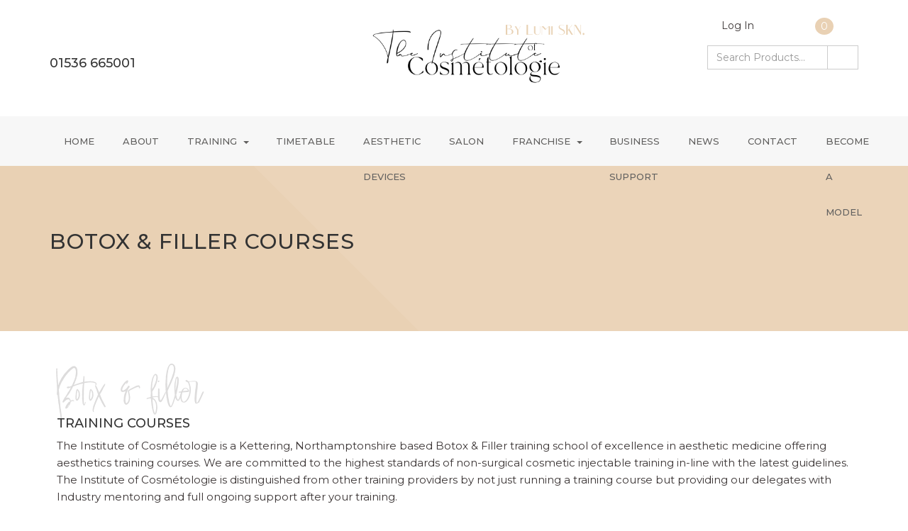

--- FILE ---
content_type: text/html; charset=UTF-8
request_url: https://www.instituteofcosmetologie.co.uk/training/botox-and-filler-courses
body_size: 9570
content:
<!DOCTYPE html>
<html lang="en">
	<head>
		
		<title>Botox & Filler Courses | THE INSTITUTE OF COSMÉTOLOGIE | Beauty &amp; Aetshetics Training Courses | Non Medics Aesthetics Training | Semi Permanent Makeup Training</title>
		<meta http-equiv="X-UA-Compatible" content="IE=edge,chrome=1">
		<meta charset="utf-8"> 
		<meta name="viewport"  content="width=device-width, initial-scale=1.0, maximum-scale=5.0" />

					<link rel="canonical" href="https://www.instituteofcosmetologie.co.uk/training/botox-and-filler-courses" />

        
		<script type="application/ld+json">
		{
		"@context": "https://schema.org",
		"@type": "WebSite",
		"name": "THE INSTITUTE OF COSMÉTOLOGIE ",
		"url": "https://www.instituteofcosmetologie.co.uk"
		}
		</script>


        <meta property="og:site_name" content="THE INSTITUTE OF COSMÉTOLOGIE " />
        

		<meta name="description" content="" />
		<meta name="keywords" content="Beauty Training Courses,Non Medics Aesthetics Training,Beauty &  Aesthetics Training Northamptonshire,Aesthetics training courses,Medics Aesthetic Training,Nail Training courses,Facial Training Courses" />

		
        <link rel="stylesheet" href="/templates/css/stylesheet.css?sid=10379&hamburger=1&v=d1674237976&r=1">
		

		
		<link href="//fonts.googleapis.com/css?family=Montserrat:300,400,500,700,800&display=swap" rel="stylesheet" type="text/css">
		


					<script src="https://ajax.googleapis.com/ajax/libs/jquery/3.7.1/jquery.min.js"></script>
			<script src="https://ajax.googleapis.com/ajax/libs/jqueryui/1.13.2/jquery-ui.min.js"></script>
		
		<script src="https://maxcdn.bootstrapcdn.com/bootstrap/3.3.7/js/bootstrap.min.js" integrity="sha384-Tc5IQib027qvyjSMfHjOMaLkfuWVxZxUPnCJA7l2mCWNIpG9mGCD8wGNIcPD7Txa" crossorigin="anonymous"></script>
		
		<script src="/scripts/owl.carousel.min.js?v=010226"></script>

		<script src="/scripts/owl.carousel.min.js?v=010226"></script>
		<script src="/scripts/core.js?v=010226"></script>
		<script src="https://assets.webfactory.co.uk/libraries/lightbox2/dist/js/lightbox.min.js"></script>
		<script src="/scripts/validator.min.js?v=010226"></script>
		<script src="/scripts/jquery.cookie.js?v=010226"></script>
		<script src="/scripts/bower_components/matchHeight/dist/jquery.matchHeight-min.js?v=010226"></script>
		<script src="/scripts/bower_components/bootstrap-select/dist/js/bootstrap-select.min.js?v=010226"></script>
		<script src="/scripts/bower_components/wow/dist/wow.min.js?v=010226"></script>

		<script src="https://unpkg.com/leaflet@1.9.4/dist/leaflet.js"></script>


					<script>

				// to top right away
				//if ( window.location.hash ) scroll(0,0);
				// void some browsers issue
				//setTimeout( function() { scroll(0,0); }, 1);

				$(window).on("load",function() {
                    
                    if ( window.location.hash ) scroll(0,0);
					// *only* if we have anchor on the url
					if(window.location.hash) {

						// smooth scroll to the anchor id
						$('html, body').animate({
							scrollTop: $(window.location.hash).offset().top + 'px'
						}, 1000, 'swing');
					}

				});
          
			</script>
					<script src="/scripts/mmenu-js-master/dist/mmenu.js?v=a010226"  crossorigin="anonymous"></script>
			<script src="/scripts/mhead-js-master/dist/mhead.js?v=a010226"  crossorigin="anonymous"></script>
			<script  type="module" src="/scripts/mburger-css-master/dist/mburger.js?v=a010226"  crossorigin="anonymous"></script>
					<script>

				document.addEventListener(
					"DOMContentLoaded", () => {
						new Mmenu( "#hamburger-mobile-nav", {
							"extensions": [
								"border-full",
								"fx-menu-slide",
								"fx-panels-slide-100",
								"fx-listitems-slide",
								"pagedim-black",
								"position-right",
								"shadow-page"
							]
						});
					}
				);
				$( document ).ready(function() {
					$('#hamburger-mobile-nav').removeClass('hide');
				});
	

				document.addEventListener(
					"DOMContentLoaded", () => {
						new Mhead( "#mobile-header-section-hamburger", {
							scroll: {
								hide: 200
							}
						});

					}
				);

			</script>
			        


		<script src="/scripts/bower_components/masonry-layout/dist/masonry.pkgd.min.js?v=010226"></script>

		<script type="text/javascript">
			$(document).ready(function(){
				

				
				new WOW().init();
			});
		</script>

		<style></style><!-- Google Tag Manager -->
<script>(function(w,d,s,l,i){w[l]=w[l]||[];w[l].push({'gtm.start':
new Date().getTime(),event:'gtm.js'});var f=d.getElementsByTagName(s)[0],
j=d.createElement(s),dl=l!='dataLayer'?'&l='+l:'';j.async=true;j.src=
'https://www.googletagmanager.com/gtm.js?id='+i+dl;f.parentNode.insertBefore(j,f);
})(window,document,'script','dataLayer','GTM-TGGBQ4S2');</script>
<!-- End Google Tag Manager -->





<style>
  @import url("https://use.typekit.net/gkf3vqd.css");
  @import url('https://fonts.googleapis.com/css2?family=Calligraffitti&display=swap');
</style>

<script>
$(document).ready(
    function() {
        $(".show-link").click(function() {
            $(".search-bar").fadeToggle();
        });
    });
</script>

<script>
$(document).ready(
    function() {
        $(".show-link-mob").click(function() {
            $(".mob-search").fadeToggle();
        });
    });
</script><!-- Google tag (gtag.js) -->
<script async src="https://www.googletagmanager.com/gtag/js?id=AW-11412796478">
</script>
<script>
  window.dataLayer = window.dataLayer || [];
  function gtag(){dataLayer.push(arguments);}
  gtag('js', new Date());

  gtag('config', 'AW-11412796478');
</script><script>
    $.post("/site/actions/stats-record", {z: Math.round(window.devicePixelRatio * 100), u: '', r: '/', s: '10379',c: 'https://www.instituteofcosmetologie.co.uk/training/botox-and-filler-courses', p: 'Botox &amp; Filler Courses'});
</script>
         
				<script>
			document.cookie = "jscheck=1; path=/";
		</script>


        <script src="https://www.google.com/recaptcha/api.js?render=6LdkReQlAAAAAH23tp1qGirQxwV92ZCFsu-mDOP1" async defer ></script>
	</head>

	


	<body id="page134753" class="footercolourset unconstrained general-corners-none img-corners-none subpage basketempty ecomitemlisttemplate nav0 nav-desktop-type-horizontal nav-mobile-type-hamburger element-style-74 element-style-93 page134747 parentpage134747 nouid">
		<body>
  <!-- Google Tag Manager (noscript) -->
  <noscript>
    <iframe src="https://www.googletagmanager.com/ns.html?id=GTM-TGGBQ4S2"
      height="0" width="0" style="display:none;visibility:hidden"></iframe>
  </noscript>
  <!-- End Google Tag Manager (noscript) -->
<script>window.$zoho=window.$zoho || {};$zoho.salesiq=$zoho.salesiq||{ready:function(){}}</script><script id="zsiqscript" src="https://salesiq.zohopublic.eu/widget?wc=siq86a2ecdfded5de0f610962a768a0c258ec9687aeb370ad9629a11fdc867d4a10" defer></script>
  <!-- Your page content goes here -->
</body>
		
		<div id="Botox-and-filler-courses"></div>


			<div id="fb-root"></div>
			<script async defer crossorigin="anonymous" src="https://connect.facebook.net/en_GB/sdk.js#xfbml=1&version=v16.0&appId=3126886674045730&autoLogAppEvents=1" nonce="p9D33jvj"></script>

			 
        <div id="mobile-navigation"  >
                        <nav id="hamburger-mobile-nav" class="hide  element-style-74 ">
      
          
                <ul>
                    
        
            
                                        <li id="mobile-navigation-0-parent-page-134742" class="navigation-0-page navigation-parent-page-li template-id-1235">                    
                    
										<a href="https://www.instituteofcosmetologie.co.uk/" >Home</a>
                                </li>
                            <li id="mobile-navigation-0-parent-page-134746" class="navigation-0-page navigation-parent-page-li template-id-2896">                    
                    
										<a href="https://www.instituteofcosmetologie.co.uk/about" >About</a>
                                </li>
                            <li id="mobile-navigation-0-parent-page-134747" class="navigation-0-page navigation-parent-page-li template-id-2896 has-sub-pages">                    
                    
										<a href="https://www.instituteofcosmetologie.co.uk/training" >TRAINING</a>
                                    <ul id="mobile-navigation-0-subs-ul-134747" class="navigation-subs-ul">
                                            <li id="mobile-navigation0-sub-page-134758" class="navigation-0-sub-page navigation-parent-page-li template-id-2896 has-sub-pages">
                            <a href="/training/finance" >Finance</a>
                        </li>

                                            <li id="mobile-navigation0-sub-page-134752" class="navigation-0-sub-page navigation-parent-page-li template-id-2896 has-sub-pages">
                            <a href="/training/aesthetic-courses" >Aesthetic Courses</a>
                        </li>

                                            <li id="mobile-navigation0-sub-page-134748" class="navigation-0-sub-page navigation-parent-page-li template-id-2896 has-sub-pages">
                            <a href="/training/lash-and-brow-courses" >Lash &amp; Brow Courses</a>
                        </li>

                                            <li id="mobile-navigation0-sub-page-134749" class="navigation-0-sub-page navigation-parent-page-li template-id-2896 has-sub-pages">
                            <a href="/training/skincare-and-waxing-courses" >Skincare &amp; Waxing Courses</a>
                        </li>

                                            <li id="mobile-navigation0-sub-page-134750" class="navigation-0-sub-page navigation-parent-page-li template-id-2896 has-sub-pages">
                            <a href="/training/nail-courses" >Nail Courses</a>
                        </li>

                                            <li id="mobile-navigation0-sub-page-134751" class="navigation-0-sub-page navigation-parent-page-li template-id-2896 has-sub-pages">
                            <a href="/training/massage--laser-and-body-courses" >Massage, Laser &amp; Body Courses</a>
                        </li>

                                            <li id="mobile-navigation0-sub-page-142489" class="navigation-0-sub-page navigation-parent-page-li template-id-2896 has-sub-pages">
                            <a href="/training/business-in-a-box-packages" >BUSINESS IN A BOX PACKAGES</a>
                        </li>

                                            <li id="mobile-navigation0-sub-page-134756" class="navigation-0-sub-page navigation-parent-page-li template-id-2896 has-sub-pages">
                            <a href="/training/training-packages" >Training Packages</a>
                        </li>

                                            <li id="mobile-navigation0-sub-page-135386" class="navigation-0-sub-page navigation-parent-page-li template-id-2896 has-sub-pages">
                            <a href="/training/online-courses" >Online courses</a>
                        </li>

                                        </ul>
                                </li>
                            <li id="mobile-navigation-0-parent-page-134759" class="navigation-0-page navigation-parent-page-li template-id-62">                    
                    
										<a href="https://www.instituteofcosmetologie.co.uk/timetable" >Timetable</a>
                                </li>
                            <li id="mobile-navigation-0-parent-page-154915" class="navigation-0-page navigation-parent-page-li template-id-2953">                    
                    
										<a href="https://www.instituteofcosmetologie.co.uk/aesthetic-devices" >Aesthetic Devices</a>
                                </li>
                            <li id="mobile-navigation-0-parent-page-154942" class="navigation-0-page navigation-parent-page-li template-id-2953">                    
                    
										<a href="https://www.instituteofcosmetologie.co.uk/salon" >SALON</a>
                                </li>
                            <li id="mobile-navigation-0-parent-page-154918" class="navigation-0-page navigation-parent-page-li template-id-2896 has-sub-pages">                    
                    
										<a href="https://www.instituteofcosmetologie.co.uk/franchise" >Franchise</a>
                                    <ul id="mobile-navigation-0-subs-ul-154918" class="navigation-subs-ul">
                                            <li id="mobile-navigation0-sub-page-155268" class="navigation-0-sub-page navigation-parent-page-li template-id-2896 has-sub-pages">
                            <a href="/franchise/franchise-why-choose-us" >Franchise Why Choose us?</a>
                        </li>

                                        </ul>
                                </li>
                            <li id="mobile-navigation-0-parent-page-154943" class="navigation-0-page navigation-parent-page-li template-id-2953">                    
                    
										<a href="https://www.instituteofcosmetologie.co.uk/business-support" >Business Support</a>
                                </li>
                            <li id="mobile-navigation-0-parent-page-134807" class="navigation-0-page navigation-parent-page-li template-id-6180">                    
                    
										<a href="https://www.instituteofcosmetologie.co.uk/news" >News</a>
                                </li>
                            <li id="mobile-navigation-0-parent-page-134761" class="navigation-0-page navigation-parent-page-li template-id-2896">                    
                    
										<a href="https://www.instituteofcosmetologie.co.uk/contact" >Contact</a>
                                </li>
                            <li id="mobile-navigation-0-parent-page-172120" class="navigation-0-page navigation-parent-page-li template-id-2896">                    
                    
										<a href="https://www.instituteofcosmetologie.co.uk/become-a-model" >Become a Model</a>
                                </li>
                                 
                
                </ul>
            
        </nav>
            </div>
    


			<div id="body-container">
           
							<div id="mobile-header-section-hamburger" class="visible-xs visible-sm">

					<div class="mobile-header-section-hamburger-droppoint">
							
						        <div id="mobilelogo" class="visible-xs visible-sm" style="padding-top: 5px; padding-bottom: 5px;">
            <a id="mobilelogolink" href="https://www.instituteofcosmetologie.co.uk">
                <img  style="max-height:70px;" class="img-responsive" src="https://content.webfactorysite.co.uk/ba1f34d0-db18-4da9-aa07-d2ab56b87d0d.png?t=1714484864" alt="THE INSTITUTE OF COSMÉTOLOGIE | Beauty &amp; Aetshetics Training Courses | Non Medics Aesthetics Training | Semi Permanent Makeup Training"/>
               </a>
        </div>
                        <div class="printedelement mob-basket  " id="PrintBasket12757">
            
                                    
                    <div id="minibasket">
            
        
        <h4>
            <div class="row">
                                    <div class="col-sm-5 col-lg-5 col-xs-6 basket-account-section">
                                            <a href="/your-webshop-account" class="basket-login-button btn rounded-pill btn-block btn-success">Log In</a>
                            
                                        </div>
                            
                <div class="col-sm-7 col-lg-7 col-xs-6 basket-content-section">
                    <a  href="/shopping-basket?task=basket" class="btn rounded-pill  btn-default  btn-block basket-view-button" ><i class="fa-shopping-basket fa-solid"></i> <span class="basketitemcount"><span class="basketitemcountnumber">0 </span> <span class="basketcountertext">items</span></span> <span class="basketitemcost hide"><span class="basketitemcostcurrency">&pound;</span><span class="basketitemcostamount">0.00</span></span></a> 
                </div>
        
            </div>
        </h4>
            </div>
                                        </div>
                                                        <div class="printedelement search-button-mob  " id="PrintHTMLBlock12758">
            
                                    
                <h4 class="show-link-mob text-center"><i class="fa-far fa-search fa-solid" aria-hidden="true"></i></h4>                                    </div>
                                                        <div class="printedelement mob-search  " id="PrintWebShopSerach12759">
            
                                    
                    <div id="webshopsearchbox">
                

        <form action="/webshop-search" method="get" class=""  name="" id="webshopserachform">
                        <div class="form-group">
                <div class="input-group">
                <input type="text" autocomplete="off" value="" name="search" class="form-control" placeholder="Search Products..."/>
                    <span class="input-group-btn">
                    <button class="btn btn-default no-border-left" type="submit"><i class="fa-search fa-solid"></i></button>
                    </span>
                </div>
            </div>
        </form>
    
    </div>
                                        </div>
                                    					</div>

					<a  id="mobile-header-section-hamburger-button" class="mburger mburger--squeeze" href="#hamburger-mobile-nav">
						<b></b>
						<b></b>
						<b></b>
					</a>
						
				</div>
				

			<div id="header-section">
								<div id="header-section-container" class="wrapper container bottom-corners-none desktop-logo-align-center ">
											<div class="row" id="logo-center">
							
							<div class="col-md-4 col-md-push-4 text-center ">
								        <div id="logo" class="logoimage hidden-xs hidden-sm">
                            <a id="logolink" href="https://www.instituteofcosmetologie.co.uk">
                <img  class="img-responsive" src="https://content.webfactorysite.co.uk/c913781f-ec4a-4424-ad07-f69c5010dbc9.png?t=1714484822" alt="THE INSTITUTE OF COSMÉTOLOGIE | Beauty &amp; Aetshetics Training Courses | Non Medics Aesthetics Training | Semi Permanent Makeup Training"/>
                </a>
                        <h1><a id="logolink_headertext" href="https://www.instituteofcosmetologie.co.uk">THE INSTITUTE OF COSMÉTOLOGIE | Beauty &amp; Aetshetics Training Courses | Non Medics Aesthetics Training | Semi Permanent Makeup Training</a></h1>
                    </div>
        							</div>
                    
                    
                    
                    
							<div class="col-md-4 col-md-pull-4">
								    
                    
        
        <div class="social-buttons social-buttons-list socialmedialinkscontainer  shape-none size-medium">
        
                    
                        <ul class="clearfix">                                    <li class="social-link-tiktok" ><a target="_blank" class="btn rounded-pill btn-social-icon btn-sm  btn-tiktok" href="https://www.tiktok.com/@instituteofcosmetologie"><i class="fa-brands fa-tiktok" aria-label="TikTok"></i> <span>TikTok</span></a></li>            <li class="social-link-facebook"><a target="_blank" class="btn rounded-pill btn-social-icon btn-sm  btn-facebook" href="https://www.facebook.com/InstituteOfCosmetologie/"><i class="fa-brands fa-facebook" aria-label="Facebook"></i> <span>Facebook</span></a></li>                                    
                        <li class="social-link-instagram"><a target="_blank" class="btn rounded-pill btn-social-icon btn-sm  btn-instagram" href="https://www.instagram.com/theinstituteofcosmetologie"><i class="fa-brands fa-instagram" aria-label="Instagram"></i> <span>Instagram</span></a></li>                                                                                    </ul>        </div>
        
                    <h4 id="contact-line">01536 665001</h4>
        							</div>
                    
                   
							<div class="col-md-4 text-right ">
							
																	<div class="row">
										<div class="col-sm-5 col-sm-push-7 col-md-push-0  col-md-8 col-md-offset-4 col-lg-8 col-lg-offset-4">
											    <div id="minibasket">
            
        
        <h4>
            <div class="row">
                                    <div class="col-sm-5 col-lg-5 col-xs-6 basket-account-section">
                                            <a href="/your-webshop-account" class="basket-login-button btn rounded-pill btn-block btn-success">Log In</a>
                            
                                        </div>
                            
                <div class="col-sm-7 col-lg-7 col-xs-6 basket-content-section">
                    <a  href="/shopping-basket?task=basket" class="btn rounded-pill  btn-default  btn-block basket-view-button" ><i class="fa-shopping-basket fa-solid"></i> <span class="basketitemcount"><span class="basketitemcountnumber">0 </span> <span class="basketcountertext">items</span></span> <span class="basketitemcost hide"><span class="basketitemcostcurrency">&pound;</span><span class="basketitemcostamount">0.00</span></span></a> 
                </div>
        
            </div>
        </h4>
            </div>
    										</div>
										
										<div class="col-sm-7 col-sm-pull-5 col-md-pull-0 col-md-8 col-md-offset-4 col-lg-8 col-lg-offset-4">
											    <div id="webshopsearchbox">
                

        <form action="/webshop-search" method="get" class=""  name="" id="webshopserachform">
                        <div class="form-group">
                <div class="input-group">
                <input type="text" autocomplete="off" value="" name="search" class="form-control" placeholder="Search Products..."/>
                    <span class="input-group-btn">
                    <button class="btn btn-default no-border-left" type="submit"><i class="fa-search fa-solid"></i></button>
                    </span>
                </div>
            </div>
        </form>
    
    </div>
    										</div>
									</div>
																
							


							</div>
						</div>
               							</div>
							</div>



							<div id="navigation-section" class=" screenwidth">
										<div id="navigation-section-container" class="   nav-center top-corners-none bottom-corners-none gutter-bottom-none hidden-xs hidden-sm mainnavigation   container  horizontalnav ">
												        
        
            <nav class="" id="nav_navigation"  >
                <ul class="" id="nav_navigation_ul">
                                    
                        <li id="nav_link134742"  class="parentnavli  firstli   temp1235">
                                
                                                        <a  href="/">
                                Home                            </a>
                                                    </li>
                                        
                        <li id="nav_link134746"  class="parentnavli     temp2896">
                                
                                                        <a  href="/about">
                                About                            </a>
                                                    </li>
                                        
                        <li id="nav_link134747"  class="parentnavli    activeparent has-sub temp2896">
                                
                                                        <a  href="/training">
                                TRAINING                            </a>
                                                            <ul id="nav_navsub134747" class="  activechildnav childnav">
                                                                            <li id="link134758" class="firstli  ">
                                                                                        <a  class="childnava  temp2896" href="/training/finance">
                                                <i class="fa-angle-double-right fa-solid"></i>Finance                                            </a>
                                        </li>
                                                                                <li id="link134752" class="  ">
                                                                                        <a  class="childnava  temp2896" href="/training/aesthetic-courses">
                                                <i class="fa-angle-double-right fa-solid"></i>Aesthetic Courses                                            </a>
                                        </li>
                                                                                <li id="link134748" class="  ">
                                                                                        <a  class="childnava  temp54" href="/training/lash-and-brow-courses">
                                                <i class="fa-angle-double-right fa-solid"></i>Lash &amp; Brow Courses                                            </a>
                                        </li>
                                                                                <li id="link134749" class="  ">
                                                                                        <a  class="childnava  temp54" href="/training/skincare-and-waxing-courses">
                                                <i class="fa-angle-double-right fa-solid"></i>Skincare &amp; Waxing Courses                                            </a>
                                        </li>
                                                                                <li id="link134750" class="  ">
                                                                                        <a  class="childnava  temp54" href="/training/nail-courses">
                                                <i class="fa-angle-double-right fa-solid"></i>Nail Courses                                            </a>
                                        </li>
                                                                                <li id="link134751" class="  ">
                                                                                        <a  class="childnava  temp54" href="/training/massage--laser-and-body-courses">
                                                <i class="fa-angle-double-right fa-solid"></i>Massage, Laser &amp; Body Courses                                            </a>
                                        </li>
                                                                                <li id="link142489" class="  ">
                                                                                        <a  class="childnava  temp54" href="/training/business-in-a-box-packages">
                                                <i class="fa-angle-double-right fa-solid"></i>BUSINESS IN A BOX PACKAGES                                            </a>
                                        </li>
                                                                                <li id="link134756" class="  ">
                                                                                        <a  class="childnava  temp54" href="/training/training-packages">
                                                <i class="fa-angle-double-right fa-solid"></i>Training Packages                                            </a>
                                        </li>
                                                                                <li id="link135386" class=" lastli ">
                                                                                        <a  class="childnava  temp2953" href="https://emily-louise-signature-academy.teachable.com/">
                                                <i class="fa-angle-double-right fa-solid"></i>Online courses                                            </a>
                                        </li>
                                                                        </ul>
                                                        </li>
                                        
                        <li id="nav_link134759"  class="parentnavli     temp62">
                                
                                                        <a  href="/timetable">
                                Timetable                            </a>
                                                    </li>
                                        
                        <li id="nav_link154915"  class="parentnavli     temp2953">
                                
                                                        <a  href="https://www.lumiskn.com">
                                Aesthetic Devices                            </a>
                                                    </li>
                                        
                        <li id="nav_link154942"  class="parentnavli     temp2953">
                                
                                                        <a  href="https://lumisknclinics-kettering.co.uk/">
                                SALON                            </a>
                                                    </li>
                                        
                        <li id="nav_link154918"  class="parentnavli    has-sub temp2896">
                                
                                                        <a  href="/franchise">
                                Franchise                            </a>
                                                            <ul id="nav_navsub154918" class="  childnav">
                                                                            <li id="link155268" class="firstli lastli ">
                                                                                        <a  class="childnava  temp2896" href="/franchise/franchise-why-choose-us">
                                                <i class="fa-angle-double-right fa-solid"></i>Franchise Why Choose us?                                            </a>
                                        </li>
                                                                        </ul>
                                                        </li>
                                        
                        <li id="nav_link154943"  class="parentnavli     temp2953">
                                
                                                        <a  href="https://thebeauteedit.co.uk">
                                Business Support                            </a>
                                                    </li>
                                        
                        <li id="nav_link134807"  class="parentnavli     temp6180">
                                
                                                        <a  href="/news">
                                News                            </a>
                                                    </li>
                                        
                        <li id="nav_link134761"  class="parentnavli     temp2896">
                                
                                                        <a  href="/contact">
                                Contact                            </a>
                                                    </li>
                                        
                        <li id="nav_link172120"  class="parentnavli lastli    temp2896">
                                
                                                        <a  href="/become-a-model">
                                Become a Model                            </a>
                                                    </li>
                                        </ul>
            </nav>
            											</div>
									</div>
			
 
			<div id="banner-section">
								<div id="banner-section-container" class="wrapper top-corners-none bottom-corners-none ">
														</div>
							</div>



				
	




			<div id="content-section">
				                    <div class="printedelement printed-title  " id="PrintPageTitle12751">
            
                                            <div class="container">
                                        
                <div class="pagetitle-wrapper"><h2 id="pagetitle" class=" text-left">Botox & Filler Courses</h2></div>                                        </div>
                                            </div>
                                    				<div id="content-section-container" class="top-corners-none bottom-corners-none wrapper container top-corners-none">
					       
    
       				<div id="main" class="row">
		
													<div id="sidebar" class="hidden">
								<div id="sidebarcontainer">
																</div>
							</div> 
							


						<div id="maincontent"  class="col-sm-12   "> 
							<div id="main-contentcontainer">
								<div class="pagetitle-wrapper"><h2 id="pagetitle" class=" text-left">Botox & Filler Courses</h2></div>											<div class="smartpagesection pagesection  ">
											<div class="smartpagesection-container pagesection-container   " >
											
<div class="row">
    <div class="col-sm-9">
    
    </div>
    
    <div class="col-sm-3">
            </div> 
</div>



    <div class="page-introduction-text">
        <p><span class="highlight">Botox & filler</span></p>
<h4 class="">TRAINING COURSES</h4>
<p>The Institute of Cosmétologie is a Kettering, Northamptonshire based Botox & Filler training school of excellence in aesthetic medicine offering aesthetics  training courses. We are committed to the highest standards of non-surgical cosmetic injectable training in-line with the latest guidelines. The Institute of Cosmétologie  is distinguished from other training providers by not just running a training course but providing our delegates with Industry mentoring and full ongoing support after your training.</p>
<p>We teach Botox &  filler training courses to non Medics and medical professionals in Kettering,Northamptonshire. If you are getting started in aesthetics, our courses give you plenty of practical experience on live cosmetic models and allow you to to start practising immediately after training. Experienced practitioners can expand their knowledge of facial aesthetics on our extensive range of masterclasses using needles and cannulas for selected treatments.</p>    </div>
    <div  class="row productlist">
    <div class="item col-md-4  col-sm-6">
    <div class="productitem clearfix  " id="product929765">

    

    
<div id="webshop-item-image-primary" class="lister-primary-image">
            
                    <a href="/training/botox-and-filler-courses/advanced-botox/?Page_ID=3610&refpid=134753&id=929765">
                <img class="img-responsive img-fit" src="https://content.webfactorysite.co.uk/sr_1705535_largeish.jpg?t=1710008424"  alt="Advanced Botox">
            </a>
            </div>




            <h4 class="text-center"><a href="/training/botox-and-filler-courses/advanced-botox/?Page_ID=3610&refpid=134753&id=929765">Advanced Botox</a></h4>
        <h5 class=" product-list-subtitle hide"></h5>
    
    

    <div class="pull-left">
            <div id="webshop-item-price" class="product-price">
                                    <h5 class="price priceincvat" id="price929765incvat"><span id="price929765incvattext" >&pound;1,440.00 <span class="pricevatpart">inc VAT</span></span></h5>
                                      
    </div>
    </div>

    <div class="product-moreinfolink pull-right">
    <a class="btn btn-success btn-sm " href="/training/botox-and-filler-courses/advanced-botox/?Page_ID=3610&refpid=134753&id=929765">
     <span class="product-moreinfolink-text">View</span>
    </a>
</div>



    </div>
</div>

<div class="item col-md-4  col-sm-6">
    <div class="productitem clearfix  " id="product929769">

            <div class="promotag tag-recommended">
            <label class="label label-danger">
                Recommended            </label>
        </div>
    

    
<div id="webshop-item-image-primary" class="lister-primary-image">
            
                    <a href="/training/botox-and-filler-courses/advanced-dermal-fillers/?Page_ID=3610&refpid=134753&id=929769">
                <img class="img-responsive img-fit" src="https://content.webfactorysite.co.uk/sr_1705538_largeish.jpg?t=1710008424"  alt="Advanced Dermal Fillers">
            </a>
            </div>




            <h4 class="text-center"><a href="/training/botox-and-filler-courses/advanced-dermal-fillers/?Page_ID=3610&refpid=134753&id=929769">Advanced Dermal Fillers</a></h4>
        <h5 class=" product-list-subtitle hide"></h5>
    
    

    <div class="pull-left">
            <div id="webshop-item-price" class="product-price">
                                    <h5 class="price priceincvat" id="price929769incvat"><span id="price929769incvattext" >&pound;1,680.00 <span class="pricevatpart">inc VAT</span></span></h5>
                                      
    </div>
    </div>

    <div class="product-moreinfolink pull-right">
    <a class="btn btn-success btn-sm " href="/training/botox-and-filler-courses/advanced-dermal-fillers/?Page_ID=3610&refpid=134753&id=929769">
     <span class="product-moreinfolink-text">View</span>
    </a>
</div>



    </div>
</div>

<div class="item col-md-4  col-sm-6">
    <div class="productitem clearfix  " id="product930724">

    

    
<div id="webshop-item-image-primary" class="lister-primary-image">
            
                    <a href="/training/botox-and-filler-courses/aesthetics-complications/?Page_ID=3610&refpid=134753&id=930724">
                <img class="img-responsive img-fit" src="https://content.webfactorysite.co.uk/sr_1563184_largeish.jpg?t=1710014099"  alt="Aesthetics Complications">
            </a>
            </div>




            <h4 class="text-center"><a href="/training/botox-and-filler-courses/aesthetics-complications/?Page_ID=3610&refpid=134753&id=930724">Aesthetics Complications</a></h4>
        <h5 class=" product-list-subtitle hide"></h5>
    
    

    <div class="pull-left">
            <div id="webshop-item-price" class="product-price">
                                    <h5 class="price priceincvat" id="price930724incvat"><span id="price930724incvattext" >&pound;600.00 <span class="pricevatpart">inc VAT</span></span></h5>
                                      
    </div>
    </div>

    <div class="product-moreinfolink pull-right">
    <a class="btn btn-success btn-sm " href="/training/botox-and-filler-courses/aesthetics-complications/?Page_ID=3610&refpid=134753&id=930724">
     <span class="product-moreinfolink-text">View</span>
    </a>
</div>



    </div>
</div>

<div class="item col-md-4  col-sm-6">
    <div class="productitem clearfix  " id="product929764">

            <div class="promotag tag-featured">
            <label class="label label-danger">
                Featured            </label>
        </div>
    

    
<div id="webshop-item-image-primary" class="lister-primary-image">
            
                    <a href="/training/botox-and-filler-courses/foundation-botox/?Page_ID=3610&refpid=134753&id=929764">
                <img class="img-responsive img-fit" src="https://content.webfactorysite.co.uk/sr_1705537_largeish.jpg?t=1710008424"  alt="Foundation Botox">
            </a>
            </div>




            <h4 class="text-center"><a href="/training/botox-and-filler-courses/foundation-botox/?Page_ID=3610&refpid=134753&id=929764">Foundation Botox</a></h4>
        <h5 class=" product-list-subtitle hide"></h5>
    
    

    <div class="pull-left">
            <div id="webshop-item-price" class="product-price">
                                    <h5 class="price priceincvat" id="price929764incvat"><span id="price929764incvattext" >&pound;1,584.00 <span class="pricevatpart">inc VAT</span></span></h5>
                                      
    </div>
    </div>

    <div class="product-moreinfolink pull-right">
    <a class="btn btn-success btn-sm " href="/training/botox-and-filler-courses/foundation-botox/?Page_ID=3610&refpid=134753&id=929764">
     <span class="product-moreinfolink-text">View</span>
    </a>
</div>



    </div>
</div>

<div class="item col-md-4  col-sm-6">
    <div class="productitem clearfix  " id="product929766">

    

    
<div id="webshop-item-image-primary" class="lister-primary-image">
            
                    <a href="/training/botox-and-filler-courses/foundation-dermal-fillers/?Page_ID=3610&refpid=134753&id=929766">
                <img class="img-responsive img-fit" src="https://content.webfactorysite.co.uk/sr_1705589_largeish.jpg?t=1710008422"  alt="Foundation Dermal Fillers">
            </a>
            </div>




            <h4 class="text-center"><a href="/training/botox-and-filler-courses/foundation-dermal-fillers/?Page_ID=3610&refpid=134753&id=929766">Foundation Dermal Fillers</a></h4>
        <h5 class=" product-list-subtitle hide"></h5>
    
    

    <div class="pull-left">
            <div id="webshop-item-price" class="product-price">
                                    <h5 class="price priceincvat" id="price929766incvat"><span id="price929766incvattext" >&pound;1,584.00 <span class="pricevatpart">inc VAT</span></span></h5>
                                      
    </div>
    </div>

    <div class="product-moreinfolink pull-right">
    <a class="btn btn-success btn-sm " href="/training/botox-and-filler-courses/foundation-dermal-fillers/?Page_ID=3610&refpid=134753&id=929766">
     <span class="product-moreinfolink-text">View</span>
    </a>
</div>



    </div>
</div>

<div class="item col-md-4  col-sm-6">
    <div class="productitem clearfix  " id="product929684">

            <div class="promotag tag-popular">
            <label class="label label-danger">
                Popular            </label>
        </div>
    

    
<div id="webshop-item-image-primary" class="lister-primary-image">
            
                    <a href="/training/botox-and-filler-courses/non--medic-entry-to-aesthetics/?Page_ID=3610&refpid=134753&id=929684">
                <img class="img-responsive img-fit" src="https://content.webfactorysite.co.uk/sr_1558030_largeish.jpg?t=1710014286"  alt="Non- Medic Entry To Aesthetics">
            </a>
            </div>




            <h4 class="text-center"><a href="/training/botox-and-filler-courses/non--medic-entry-to-aesthetics/?Page_ID=3610&refpid=134753&id=929684">Non- Medic Entry To Aesthetics</a></h4>
        <h5 class=" product-list-subtitle hide"></h5>
    
    

    <div class="pull-left">
            <div id="webshop-item-price" class="product-price">
                                    <h5 class="price priceincvat" id="price929684incvat"><span id="price929684incvattext" >&pound;2,398.80 <span class="pricevatpart">inc VAT</span></span></h5>
                                      
    </div>
    </div>

    <div class="product-moreinfolink pull-right">
    <a class="btn btn-success btn-sm " href="/training/botox-and-filler-courses/non--medic-entry-to-aesthetics/?Page_ID=3610&refpid=134753&id=929684">
     <span class="product-moreinfolink-text">View</span>
    </a>
</div>



    </div>
</div>

<div class="item col-md-4  col-sm-6">
    <div class="productitem clearfix promotionproduct " id="product1222947">

            <div class="promotag tag-popular">
            <label class="label label-danger">
                Popular            </label>
        </div>
    

    
<div id="webshop-item-image-primary" class="lister-primary-image">
            
                    <a href="/training/botox-and-filler-courses/the-aesthetics-accelerator-medic/?Page_ID=3610&refpid=134753&id=1222947">
                <img class="img-responsive img-fit" src="https://content.webfactorysite.co.uk/45edc2dd-78d0-451f-a7a1-66d54c30a3e9_largeish.jpg?t=1768578621"  alt="The Aesthetics Accelerator (Medic)">
            </a>
            </div>




            <h4 class="text-center"><a href="/training/botox-and-filler-courses/the-aesthetics-accelerator-medic/?Page_ID=3610&refpid=134753&id=1222947">The Aesthetics Accelerator (Medic)</a></h4>
        <h5 class=" product-list-subtitle hide">A fully scalable and sustainable business launch pathway for medics looking to set up a successful aesthetics business. </h5>
    
    <span class="promotiontag"></span>

    <div class="pull-left">
            <div id="webshop-item-price" class="product-price">
                                    <h5 class="price priceincvat" id="price1222947incvat"><span id="price1222947incvattext" class="promotionprice">&pound;4,998.00 <span class="pricevatpart">inc VAT</span></span> <small class="promotionoriginalprice"><span class="promotionoriginalpriceprefix">Was</span> &pound;8,382.00</small></h5>
                                      
    </div>
    </div>

    <div class="product-moreinfolink pull-right">
    <a class="btn btn-success btn-sm " href="/training/botox-and-filler-courses/the-aesthetics-accelerator-medic/?Page_ID=3610&refpid=134753&id=1222947">
     <span class="product-moreinfolink-text">View</span>
    </a>
</div>



    </div>
</div>

</div></div>
											</div>

													</div>
					</div>
				         	</div>
        


				
					</div>
			</div>


		



	<div id="footer-section" class="unconstrained">
					<div id="footer-section-container" class=" top-corners-none   container">
									<div id="footer-page-content" class="gutter-top">
					            
            <div class="pagesection cols-multiple pagesection-element-style-122 pagesection-element-style-118 odd    pagesection-margin-t-20" id="printed-pagesection-460035">
                <div class="pagesection-container   " >

                    <div id="" class="row margin-t-20 row-4cols">

                        
                                                    <div class="col-sm-6 col-md-3">
                                                <div  class="page_element  page_element_131bba6d58 element-style-122  el_col_1 el_col_1_1 page_element_type_18 element_text  gutter-bottom">
                    <h3 class="">INFORMATION</h3>
<p><a href="https://www.instituteofcosmetologie.co.uk/">Terms & Conditions</a><br />
<a href="https://www.instituteofcosmetologie.co.uk/training/finance">Finance FAQS</a><br />
<a href="https://www.instituteofcosmetologie.co.uk/news">NEWS</a></p>
<h3 class="">UKRLP:</h3>
<p>Registered with the UK Register of Learning Providers.<br />
UK Provider Reference Number: 10086272 (UKPRN)</p>                </div>
                                            </div>
                                                    <div class="col-sm-6 col-md-3">
                                                <div  class="page_element  page_element_c10cf59981 element-style-122  el_col_2 el_col_2_1 page_element_type_18 element_text  gutter-bottom">
                    <h3 class="">LOCATIONS:</h3>
<p>The Institute of Cosmetologie:<br />
<strong>Tel. 01536 665001</strong><br />
38 High St,<br />
Kettering<br />
NN16 8SX</p>
<p>LumiSKN Clinics Kettering:<br />
<strong>Tel. 01536 675112</strong><br />
38 High St,<br />
Kettering<br />
NN16 8SX</p>                </div>
                                            </div>
                                                    <div class="col-sm-6 col-md-3">
                                                <div  class="page_element  page_element_d51f6163bb element-style-122  el_col_3 el_col_3_1 page_element_type_18 element_text  gutter-bottom">
                    <h3 class="">CONTACT</h3>
<p><a href="https://www.instituteofcosmetologie.co.uk/become-a-model">BECOME A MODEL</a></p>                </div>
                                            </div>
                                                    <div class="col-sm-6 col-md-3">
                                                <div  class="page_element  page_element_ad845be8f3 element-style-118  el_col_4 el_col_4_1 page_element_type_16 element_image">
                    

          

        <div class="row clearfix">
            <div class="col-xs-12">
                                                        <img  id="item1pimg_4" alt="" class="img-responsive pull-center  " src="https://content.webfactorysite.co.uk/sr_1554395.png?t=1710014423"  />
                                    
                
                
            </div>


        </div>

                        </div>
                                            </div>
                        

                    </div>	
                </div>
            </div>
                    <div class="pagesection cols-single pagesection-element-style-153 even    pagesection-" id="printed-pagesection-585320">
                <div class="pagesection-container   " >
                    <div id="" class="row  row-1col ">


                                                    <div class="col-sm-12">
                                                <div  class="page_element  page_element_71122014c element-style-153  el_col_1 el_col_1_1 page_element_type_23 element_html  gutter-bottom">
                    <script>
	$(function() {
		var $allVideos = $(".el_col_1_1 iframe[src^='http://www.youtube.com'],.el_col_1_1 iframe[src^='https://www.youtube.com'],						.el_col_1_1 iframe[src^='https://player.viemo.com'],.el_col_1_1 iframe[src^='http://player.vimeo.com']");

		$fluidEl = $(".el_col_1_1");
		$allVideos.each(function() {
		$(this)
			// jQuery .data does not work on object/embed elements
			.attr('data-aspectRatio', this.height / this.width)
			.removeAttr('height')
			.removeAttr('width');

		});

		$(window).resize(function() {
		var newWidth = $fluidEl.width();
		$allVideos.each(function() {

			var $el = $(this);
			$el
				.width(newWidth)
				.height(newWidth * $el.attr('data-aspectRatio'));

		});

		}).resize();

	});
</script>

<!--ZC Popup Code Starts-->
<script type="text/javascript" id="ZC_Forms_Popup" src="https://campaigns.zoho.eu/js/optin.min.js" ></script> <script type="text/javascript">window.onload=function(){loadZCPopup('3z4ddf20b7183f49951f5150d966f0a6e50501f3ab6ff902d6945a47c8bbb8795c','ZCFORMVIEW','3zebf5b67c9d02a87bbc8ed825819e1fd1')}</script>
<!--ZC Popup Code Ends-->                </div>
                                            </div>
                            
                    </div>
                </div>
            </div>	
            					</div>
								<hr>

			
            <ul id="footer_seo_links_list">
                                    <li><a href="https://www.instituteofcosmetologie.co.uk/training/lash-and-brow-courses">Beauty Training Courses</a></li>
                                        <li><a href="https://www.instituteofcosmetologie.co.uk/training/aesthetic-courses">Non Medics Aesthetics Training</a></li>
                                        <li><a href="https://www.instituteofcosmetologie.co.uk/training/semi-permanent-makeup-training">Semi Permanent Makeup Training</a></li>
                                </ul>
                        <p class="footerbrand webfactore"><a  href="https://www.webfactory.co.uk">Website Design</a> by <span class="brandlogo light">Webfactory</span></p>
                
    
    					</div>
							</div>

		</div>
		

		<!-- SID:10379-->
		<!-- PageID:134753-->
		<!-- TempID:54-->
		<!-- TID: Webfactory 10-->
		<!-- 18.118.198.255 -->
		<!-- 172.30.5.50 -->
		<!-- CSS:462-->
		<!-- Con:https80-->

		<script>




			$(window).on("load ", function() {

				
				$('.gallery-image-div').matchHeight();
				$('.item-container').matchHeight();
				$('.equalheight').matchHeight();
				$('.matchheight').matchHeight();
				$('.element_smart_featurebox').matchHeight();
				$('.page_element.well').matchHeight();
				$('.page_element.element_smart_featurebox').matchHeight();
				$('.departmentwithinitem').matchHeight();
				$('.page_element.equal').matchHeight({ byRow: false});
				$('.productitem ').matchHeight({ byRow: true});
				$('.listerfeed.itemlisterlist .col-md-4').matchHeight();
							
			});

			
		</script>		

		<script src="/scripts/translation.js"></script>
					<div id="sitemodal" class="modal fade" tabindex="-1" role="dialog" aria-label="modal">
				<div class="modal-dialog" role="document">
					<div class="modal-content">
                        <div class="modal-header">
                            <button type="button" class="close" data-dismiss="modal" aria-label="Close"><span >&times;</span></button>
                        </div>
						<div class="modal-body">
								
														</div>
					</div>
				</div>
			</div>



						<div id="sitemodal2" class="modal fade" tabindex="-1" role="dialog" aria-label="modal">
				<div class="modal-dialog" role="document">
					<div class="modal-content">
                        <div class="modal-header">
                            <button type="button" class="close" data-dismiss="modal" aria-label="Close"><span >&times;</span></button>
                        </div>
						<div class="modal-body">
								
														</div>
					</div>
				</div>
			</div>



						<div id="sitemodal3" class="modal fade" tabindex="-1" role="dialog" aria-label="modal">
				<div class="modal-dialog" role="document">
					<div class="modal-content">
                        <div class="modal-header">
                            <button type="button" class="close" data-dismiss="modal" aria-label="Close"><span >&times;</span></button>
                        </div>
						<div class="modal-body">
								
														</div>
					</div>
				</div>
			</div>



						<div id="sitemodal4" class="modal fade" tabindex="-1" role="dialog" aria-label="modal">
				<div class="modal-dialog" role="document">
					<div class="modal-content">
                        <div class="modal-header">
                            <button type="button" class="close" data-dismiss="modal" aria-label="Close"><span >&times;</span></button>
                        </div>
						<div class="modal-body">
								
														</div>
					</div>
				</div>
			</div>



						<div id="sitemodal5" class="modal fade" tabindex="-1" role="dialog" aria-label="modal">
				<div class="modal-dialog" role="document">
					<div class="modal-content">
                        <div class="modal-header">
                            <button type="button" class="close" data-dismiss="modal" aria-label="Close"><span >&times;</span></button>
                        </div>
						<div class="modal-body">
								
														</div>
					</div>
				</div>
			</div>



						<div id="sitemodal6" class="modal fade" tabindex="-1" role="dialog" aria-label="modal">
				<div class="modal-dialog" role="document">
					<div class="modal-content">
                        <div class="modal-header">
                            <button type="button" class="close" data-dismiss="modal" aria-label="Close"><span >&times;</span></button>
                        </div>
						<div class="modal-body">
								
														</div>
					</div>
				</div>
			</div>



						<div id="sitemodal7" class="modal fade" tabindex="-1" role="dialog" aria-label="modal">
				<div class="modal-dialog" role="document">
					<div class="modal-content">
                        <div class="modal-header">
                            <button type="button" class="close" data-dismiss="modal" aria-label="Close"><span >&times;</span></button>
                        </div>
						<div class="modal-body">
								
														</div>
					</div>
				</div>
			</div>



						<div id="sitemodal8" class="modal fade" tabindex="-1" role="dialog" aria-label="modal">
				<div class="modal-dialog" role="document">
					<div class="modal-content">
                        <div class="modal-header">
                            <button type="button" class="close" data-dismiss="modal" aria-label="Close"><span >&times;</span></button>
                        </div>
						<div class="modal-body">
								
														</div>
					</div>
				</div>
			</div>



			


		<div id="popup-modal" class="modal fade" tabindex="-1" role="dialog">
			
		</div>

        <!-- 17230550 -->
        <!-- 18118198255 -->
      
		



	</body>
</html>

--- FILE ---
content_type: text/html; charset=utf-8
request_url: https://www.google.com/recaptcha/api2/anchor?ar=1&k=6LdkReQlAAAAAH23tp1qGirQxwV92ZCFsu-mDOP1&co=aHR0cHM6Ly93d3cuaW5zdGl0dXRlb2Zjb3NtZXRvbG9naWUuY28udWs6NDQz&hl=en&v=N67nZn4AqZkNcbeMu4prBgzg&size=invisible&anchor-ms=20000&execute-ms=30000&cb=7vmvc187wrnp
body_size: 48744
content:
<!DOCTYPE HTML><html dir="ltr" lang="en"><head><meta http-equiv="Content-Type" content="text/html; charset=UTF-8">
<meta http-equiv="X-UA-Compatible" content="IE=edge">
<title>reCAPTCHA</title>
<style type="text/css">
/* cyrillic-ext */
@font-face {
  font-family: 'Roboto';
  font-style: normal;
  font-weight: 400;
  font-stretch: 100%;
  src: url(//fonts.gstatic.com/s/roboto/v48/KFO7CnqEu92Fr1ME7kSn66aGLdTylUAMa3GUBHMdazTgWw.woff2) format('woff2');
  unicode-range: U+0460-052F, U+1C80-1C8A, U+20B4, U+2DE0-2DFF, U+A640-A69F, U+FE2E-FE2F;
}
/* cyrillic */
@font-face {
  font-family: 'Roboto';
  font-style: normal;
  font-weight: 400;
  font-stretch: 100%;
  src: url(//fonts.gstatic.com/s/roboto/v48/KFO7CnqEu92Fr1ME7kSn66aGLdTylUAMa3iUBHMdazTgWw.woff2) format('woff2');
  unicode-range: U+0301, U+0400-045F, U+0490-0491, U+04B0-04B1, U+2116;
}
/* greek-ext */
@font-face {
  font-family: 'Roboto';
  font-style: normal;
  font-weight: 400;
  font-stretch: 100%;
  src: url(//fonts.gstatic.com/s/roboto/v48/KFO7CnqEu92Fr1ME7kSn66aGLdTylUAMa3CUBHMdazTgWw.woff2) format('woff2');
  unicode-range: U+1F00-1FFF;
}
/* greek */
@font-face {
  font-family: 'Roboto';
  font-style: normal;
  font-weight: 400;
  font-stretch: 100%;
  src: url(//fonts.gstatic.com/s/roboto/v48/KFO7CnqEu92Fr1ME7kSn66aGLdTylUAMa3-UBHMdazTgWw.woff2) format('woff2');
  unicode-range: U+0370-0377, U+037A-037F, U+0384-038A, U+038C, U+038E-03A1, U+03A3-03FF;
}
/* math */
@font-face {
  font-family: 'Roboto';
  font-style: normal;
  font-weight: 400;
  font-stretch: 100%;
  src: url(//fonts.gstatic.com/s/roboto/v48/KFO7CnqEu92Fr1ME7kSn66aGLdTylUAMawCUBHMdazTgWw.woff2) format('woff2');
  unicode-range: U+0302-0303, U+0305, U+0307-0308, U+0310, U+0312, U+0315, U+031A, U+0326-0327, U+032C, U+032F-0330, U+0332-0333, U+0338, U+033A, U+0346, U+034D, U+0391-03A1, U+03A3-03A9, U+03B1-03C9, U+03D1, U+03D5-03D6, U+03F0-03F1, U+03F4-03F5, U+2016-2017, U+2034-2038, U+203C, U+2040, U+2043, U+2047, U+2050, U+2057, U+205F, U+2070-2071, U+2074-208E, U+2090-209C, U+20D0-20DC, U+20E1, U+20E5-20EF, U+2100-2112, U+2114-2115, U+2117-2121, U+2123-214F, U+2190, U+2192, U+2194-21AE, U+21B0-21E5, U+21F1-21F2, U+21F4-2211, U+2213-2214, U+2216-22FF, U+2308-230B, U+2310, U+2319, U+231C-2321, U+2336-237A, U+237C, U+2395, U+239B-23B7, U+23D0, U+23DC-23E1, U+2474-2475, U+25AF, U+25B3, U+25B7, U+25BD, U+25C1, U+25CA, U+25CC, U+25FB, U+266D-266F, U+27C0-27FF, U+2900-2AFF, U+2B0E-2B11, U+2B30-2B4C, U+2BFE, U+3030, U+FF5B, U+FF5D, U+1D400-1D7FF, U+1EE00-1EEFF;
}
/* symbols */
@font-face {
  font-family: 'Roboto';
  font-style: normal;
  font-weight: 400;
  font-stretch: 100%;
  src: url(//fonts.gstatic.com/s/roboto/v48/KFO7CnqEu92Fr1ME7kSn66aGLdTylUAMaxKUBHMdazTgWw.woff2) format('woff2');
  unicode-range: U+0001-000C, U+000E-001F, U+007F-009F, U+20DD-20E0, U+20E2-20E4, U+2150-218F, U+2190, U+2192, U+2194-2199, U+21AF, U+21E6-21F0, U+21F3, U+2218-2219, U+2299, U+22C4-22C6, U+2300-243F, U+2440-244A, U+2460-24FF, U+25A0-27BF, U+2800-28FF, U+2921-2922, U+2981, U+29BF, U+29EB, U+2B00-2BFF, U+4DC0-4DFF, U+FFF9-FFFB, U+10140-1018E, U+10190-1019C, U+101A0, U+101D0-101FD, U+102E0-102FB, U+10E60-10E7E, U+1D2C0-1D2D3, U+1D2E0-1D37F, U+1F000-1F0FF, U+1F100-1F1AD, U+1F1E6-1F1FF, U+1F30D-1F30F, U+1F315, U+1F31C, U+1F31E, U+1F320-1F32C, U+1F336, U+1F378, U+1F37D, U+1F382, U+1F393-1F39F, U+1F3A7-1F3A8, U+1F3AC-1F3AF, U+1F3C2, U+1F3C4-1F3C6, U+1F3CA-1F3CE, U+1F3D4-1F3E0, U+1F3ED, U+1F3F1-1F3F3, U+1F3F5-1F3F7, U+1F408, U+1F415, U+1F41F, U+1F426, U+1F43F, U+1F441-1F442, U+1F444, U+1F446-1F449, U+1F44C-1F44E, U+1F453, U+1F46A, U+1F47D, U+1F4A3, U+1F4B0, U+1F4B3, U+1F4B9, U+1F4BB, U+1F4BF, U+1F4C8-1F4CB, U+1F4D6, U+1F4DA, U+1F4DF, U+1F4E3-1F4E6, U+1F4EA-1F4ED, U+1F4F7, U+1F4F9-1F4FB, U+1F4FD-1F4FE, U+1F503, U+1F507-1F50B, U+1F50D, U+1F512-1F513, U+1F53E-1F54A, U+1F54F-1F5FA, U+1F610, U+1F650-1F67F, U+1F687, U+1F68D, U+1F691, U+1F694, U+1F698, U+1F6AD, U+1F6B2, U+1F6B9-1F6BA, U+1F6BC, U+1F6C6-1F6CF, U+1F6D3-1F6D7, U+1F6E0-1F6EA, U+1F6F0-1F6F3, U+1F6F7-1F6FC, U+1F700-1F7FF, U+1F800-1F80B, U+1F810-1F847, U+1F850-1F859, U+1F860-1F887, U+1F890-1F8AD, U+1F8B0-1F8BB, U+1F8C0-1F8C1, U+1F900-1F90B, U+1F93B, U+1F946, U+1F984, U+1F996, U+1F9E9, U+1FA00-1FA6F, U+1FA70-1FA7C, U+1FA80-1FA89, U+1FA8F-1FAC6, U+1FACE-1FADC, U+1FADF-1FAE9, U+1FAF0-1FAF8, U+1FB00-1FBFF;
}
/* vietnamese */
@font-face {
  font-family: 'Roboto';
  font-style: normal;
  font-weight: 400;
  font-stretch: 100%;
  src: url(//fonts.gstatic.com/s/roboto/v48/KFO7CnqEu92Fr1ME7kSn66aGLdTylUAMa3OUBHMdazTgWw.woff2) format('woff2');
  unicode-range: U+0102-0103, U+0110-0111, U+0128-0129, U+0168-0169, U+01A0-01A1, U+01AF-01B0, U+0300-0301, U+0303-0304, U+0308-0309, U+0323, U+0329, U+1EA0-1EF9, U+20AB;
}
/* latin-ext */
@font-face {
  font-family: 'Roboto';
  font-style: normal;
  font-weight: 400;
  font-stretch: 100%;
  src: url(//fonts.gstatic.com/s/roboto/v48/KFO7CnqEu92Fr1ME7kSn66aGLdTylUAMa3KUBHMdazTgWw.woff2) format('woff2');
  unicode-range: U+0100-02BA, U+02BD-02C5, U+02C7-02CC, U+02CE-02D7, U+02DD-02FF, U+0304, U+0308, U+0329, U+1D00-1DBF, U+1E00-1E9F, U+1EF2-1EFF, U+2020, U+20A0-20AB, U+20AD-20C0, U+2113, U+2C60-2C7F, U+A720-A7FF;
}
/* latin */
@font-face {
  font-family: 'Roboto';
  font-style: normal;
  font-weight: 400;
  font-stretch: 100%;
  src: url(//fonts.gstatic.com/s/roboto/v48/KFO7CnqEu92Fr1ME7kSn66aGLdTylUAMa3yUBHMdazQ.woff2) format('woff2');
  unicode-range: U+0000-00FF, U+0131, U+0152-0153, U+02BB-02BC, U+02C6, U+02DA, U+02DC, U+0304, U+0308, U+0329, U+2000-206F, U+20AC, U+2122, U+2191, U+2193, U+2212, U+2215, U+FEFF, U+FFFD;
}
/* cyrillic-ext */
@font-face {
  font-family: 'Roboto';
  font-style: normal;
  font-weight: 500;
  font-stretch: 100%;
  src: url(//fonts.gstatic.com/s/roboto/v48/KFO7CnqEu92Fr1ME7kSn66aGLdTylUAMa3GUBHMdazTgWw.woff2) format('woff2');
  unicode-range: U+0460-052F, U+1C80-1C8A, U+20B4, U+2DE0-2DFF, U+A640-A69F, U+FE2E-FE2F;
}
/* cyrillic */
@font-face {
  font-family: 'Roboto';
  font-style: normal;
  font-weight: 500;
  font-stretch: 100%;
  src: url(//fonts.gstatic.com/s/roboto/v48/KFO7CnqEu92Fr1ME7kSn66aGLdTylUAMa3iUBHMdazTgWw.woff2) format('woff2');
  unicode-range: U+0301, U+0400-045F, U+0490-0491, U+04B0-04B1, U+2116;
}
/* greek-ext */
@font-face {
  font-family: 'Roboto';
  font-style: normal;
  font-weight: 500;
  font-stretch: 100%;
  src: url(//fonts.gstatic.com/s/roboto/v48/KFO7CnqEu92Fr1ME7kSn66aGLdTylUAMa3CUBHMdazTgWw.woff2) format('woff2');
  unicode-range: U+1F00-1FFF;
}
/* greek */
@font-face {
  font-family: 'Roboto';
  font-style: normal;
  font-weight: 500;
  font-stretch: 100%;
  src: url(//fonts.gstatic.com/s/roboto/v48/KFO7CnqEu92Fr1ME7kSn66aGLdTylUAMa3-UBHMdazTgWw.woff2) format('woff2');
  unicode-range: U+0370-0377, U+037A-037F, U+0384-038A, U+038C, U+038E-03A1, U+03A3-03FF;
}
/* math */
@font-face {
  font-family: 'Roboto';
  font-style: normal;
  font-weight: 500;
  font-stretch: 100%;
  src: url(//fonts.gstatic.com/s/roboto/v48/KFO7CnqEu92Fr1ME7kSn66aGLdTylUAMawCUBHMdazTgWw.woff2) format('woff2');
  unicode-range: U+0302-0303, U+0305, U+0307-0308, U+0310, U+0312, U+0315, U+031A, U+0326-0327, U+032C, U+032F-0330, U+0332-0333, U+0338, U+033A, U+0346, U+034D, U+0391-03A1, U+03A3-03A9, U+03B1-03C9, U+03D1, U+03D5-03D6, U+03F0-03F1, U+03F4-03F5, U+2016-2017, U+2034-2038, U+203C, U+2040, U+2043, U+2047, U+2050, U+2057, U+205F, U+2070-2071, U+2074-208E, U+2090-209C, U+20D0-20DC, U+20E1, U+20E5-20EF, U+2100-2112, U+2114-2115, U+2117-2121, U+2123-214F, U+2190, U+2192, U+2194-21AE, U+21B0-21E5, U+21F1-21F2, U+21F4-2211, U+2213-2214, U+2216-22FF, U+2308-230B, U+2310, U+2319, U+231C-2321, U+2336-237A, U+237C, U+2395, U+239B-23B7, U+23D0, U+23DC-23E1, U+2474-2475, U+25AF, U+25B3, U+25B7, U+25BD, U+25C1, U+25CA, U+25CC, U+25FB, U+266D-266F, U+27C0-27FF, U+2900-2AFF, U+2B0E-2B11, U+2B30-2B4C, U+2BFE, U+3030, U+FF5B, U+FF5D, U+1D400-1D7FF, U+1EE00-1EEFF;
}
/* symbols */
@font-face {
  font-family: 'Roboto';
  font-style: normal;
  font-weight: 500;
  font-stretch: 100%;
  src: url(//fonts.gstatic.com/s/roboto/v48/KFO7CnqEu92Fr1ME7kSn66aGLdTylUAMaxKUBHMdazTgWw.woff2) format('woff2');
  unicode-range: U+0001-000C, U+000E-001F, U+007F-009F, U+20DD-20E0, U+20E2-20E4, U+2150-218F, U+2190, U+2192, U+2194-2199, U+21AF, U+21E6-21F0, U+21F3, U+2218-2219, U+2299, U+22C4-22C6, U+2300-243F, U+2440-244A, U+2460-24FF, U+25A0-27BF, U+2800-28FF, U+2921-2922, U+2981, U+29BF, U+29EB, U+2B00-2BFF, U+4DC0-4DFF, U+FFF9-FFFB, U+10140-1018E, U+10190-1019C, U+101A0, U+101D0-101FD, U+102E0-102FB, U+10E60-10E7E, U+1D2C0-1D2D3, U+1D2E0-1D37F, U+1F000-1F0FF, U+1F100-1F1AD, U+1F1E6-1F1FF, U+1F30D-1F30F, U+1F315, U+1F31C, U+1F31E, U+1F320-1F32C, U+1F336, U+1F378, U+1F37D, U+1F382, U+1F393-1F39F, U+1F3A7-1F3A8, U+1F3AC-1F3AF, U+1F3C2, U+1F3C4-1F3C6, U+1F3CA-1F3CE, U+1F3D4-1F3E0, U+1F3ED, U+1F3F1-1F3F3, U+1F3F5-1F3F7, U+1F408, U+1F415, U+1F41F, U+1F426, U+1F43F, U+1F441-1F442, U+1F444, U+1F446-1F449, U+1F44C-1F44E, U+1F453, U+1F46A, U+1F47D, U+1F4A3, U+1F4B0, U+1F4B3, U+1F4B9, U+1F4BB, U+1F4BF, U+1F4C8-1F4CB, U+1F4D6, U+1F4DA, U+1F4DF, U+1F4E3-1F4E6, U+1F4EA-1F4ED, U+1F4F7, U+1F4F9-1F4FB, U+1F4FD-1F4FE, U+1F503, U+1F507-1F50B, U+1F50D, U+1F512-1F513, U+1F53E-1F54A, U+1F54F-1F5FA, U+1F610, U+1F650-1F67F, U+1F687, U+1F68D, U+1F691, U+1F694, U+1F698, U+1F6AD, U+1F6B2, U+1F6B9-1F6BA, U+1F6BC, U+1F6C6-1F6CF, U+1F6D3-1F6D7, U+1F6E0-1F6EA, U+1F6F0-1F6F3, U+1F6F7-1F6FC, U+1F700-1F7FF, U+1F800-1F80B, U+1F810-1F847, U+1F850-1F859, U+1F860-1F887, U+1F890-1F8AD, U+1F8B0-1F8BB, U+1F8C0-1F8C1, U+1F900-1F90B, U+1F93B, U+1F946, U+1F984, U+1F996, U+1F9E9, U+1FA00-1FA6F, U+1FA70-1FA7C, U+1FA80-1FA89, U+1FA8F-1FAC6, U+1FACE-1FADC, U+1FADF-1FAE9, U+1FAF0-1FAF8, U+1FB00-1FBFF;
}
/* vietnamese */
@font-face {
  font-family: 'Roboto';
  font-style: normal;
  font-weight: 500;
  font-stretch: 100%;
  src: url(//fonts.gstatic.com/s/roboto/v48/KFO7CnqEu92Fr1ME7kSn66aGLdTylUAMa3OUBHMdazTgWw.woff2) format('woff2');
  unicode-range: U+0102-0103, U+0110-0111, U+0128-0129, U+0168-0169, U+01A0-01A1, U+01AF-01B0, U+0300-0301, U+0303-0304, U+0308-0309, U+0323, U+0329, U+1EA0-1EF9, U+20AB;
}
/* latin-ext */
@font-face {
  font-family: 'Roboto';
  font-style: normal;
  font-weight: 500;
  font-stretch: 100%;
  src: url(//fonts.gstatic.com/s/roboto/v48/KFO7CnqEu92Fr1ME7kSn66aGLdTylUAMa3KUBHMdazTgWw.woff2) format('woff2');
  unicode-range: U+0100-02BA, U+02BD-02C5, U+02C7-02CC, U+02CE-02D7, U+02DD-02FF, U+0304, U+0308, U+0329, U+1D00-1DBF, U+1E00-1E9F, U+1EF2-1EFF, U+2020, U+20A0-20AB, U+20AD-20C0, U+2113, U+2C60-2C7F, U+A720-A7FF;
}
/* latin */
@font-face {
  font-family: 'Roboto';
  font-style: normal;
  font-weight: 500;
  font-stretch: 100%;
  src: url(//fonts.gstatic.com/s/roboto/v48/KFO7CnqEu92Fr1ME7kSn66aGLdTylUAMa3yUBHMdazQ.woff2) format('woff2');
  unicode-range: U+0000-00FF, U+0131, U+0152-0153, U+02BB-02BC, U+02C6, U+02DA, U+02DC, U+0304, U+0308, U+0329, U+2000-206F, U+20AC, U+2122, U+2191, U+2193, U+2212, U+2215, U+FEFF, U+FFFD;
}
/* cyrillic-ext */
@font-face {
  font-family: 'Roboto';
  font-style: normal;
  font-weight: 900;
  font-stretch: 100%;
  src: url(//fonts.gstatic.com/s/roboto/v48/KFO7CnqEu92Fr1ME7kSn66aGLdTylUAMa3GUBHMdazTgWw.woff2) format('woff2');
  unicode-range: U+0460-052F, U+1C80-1C8A, U+20B4, U+2DE0-2DFF, U+A640-A69F, U+FE2E-FE2F;
}
/* cyrillic */
@font-face {
  font-family: 'Roboto';
  font-style: normal;
  font-weight: 900;
  font-stretch: 100%;
  src: url(//fonts.gstatic.com/s/roboto/v48/KFO7CnqEu92Fr1ME7kSn66aGLdTylUAMa3iUBHMdazTgWw.woff2) format('woff2');
  unicode-range: U+0301, U+0400-045F, U+0490-0491, U+04B0-04B1, U+2116;
}
/* greek-ext */
@font-face {
  font-family: 'Roboto';
  font-style: normal;
  font-weight: 900;
  font-stretch: 100%;
  src: url(//fonts.gstatic.com/s/roboto/v48/KFO7CnqEu92Fr1ME7kSn66aGLdTylUAMa3CUBHMdazTgWw.woff2) format('woff2');
  unicode-range: U+1F00-1FFF;
}
/* greek */
@font-face {
  font-family: 'Roboto';
  font-style: normal;
  font-weight: 900;
  font-stretch: 100%;
  src: url(//fonts.gstatic.com/s/roboto/v48/KFO7CnqEu92Fr1ME7kSn66aGLdTylUAMa3-UBHMdazTgWw.woff2) format('woff2');
  unicode-range: U+0370-0377, U+037A-037F, U+0384-038A, U+038C, U+038E-03A1, U+03A3-03FF;
}
/* math */
@font-face {
  font-family: 'Roboto';
  font-style: normal;
  font-weight: 900;
  font-stretch: 100%;
  src: url(//fonts.gstatic.com/s/roboto/v48/KFO7CnqEu92Fr1ME7kSn66aGLdTylUAMawCUBHMdazTgWw.woff2) format('woff2');
  unicode-range: U+0302-0303, U+0305, U+0307-0308, U+0310, U+0312, U+0315, U+031A, U+0326-0327, U+032C, U+032F-0330, U+0332-0333, U+0338, U+033A, U+0346, U+034D, U+0391-03A1, U+03A3-03A9, U+03B1-03C9, U+03D1, U+03D5-03D6, U+03F0-03F1, U+03F4-03F5, U+2016-2017, U+2034-2038, U+203C, U+2040, U+2043, U+2047, U+2050, U+2057, U+205F, U+2070-2071, U+2074-208E, U+2090-209C, U+20D0-20DC, U+20E1, U+20E5-20EF, U+2100-2112, U+2114-2115, U+2117-2121, U+2123-214F, U+2190, U+2192, U+2194-21AE, U+21B0-21E5, U+21F1-21F2, U+21F4-2211, U+2213-2214, U+2216-22FF, U+2308-230B, U+2310, U+2319, U+231C-2321, U+2336-237A, U+237C, U+2395, U+239B-23B7, U+23D0, U+23DC-23E1, U+2474-2475, U+25AF, U+25B3, U+25B7, U+25BD, U+25C1, U+25CA, U+25CC, U+25FB, U+266D-266F, U+27C0-27FF, U+2900-2AFF, U+2B0E-2B11, U+2B30-2B4C, U+2BFE, U+3030, U+FF5B, U+FF5D, U+1D400-1D7FF, U+1EE00-1EEFF;
}
/* symbols */
@font-face {
  font-family: 'Roboto';
  font-style: normal;
  font-weight: 900;
  font-stretch: 100%;
  src: url(//fonts.gstatic.com/s/roboto/v48/KFO7CnqEu92Fr1ME7kSn66aGLdTylUAMaxKUBHMdazTgWw.woff2) format('woff2');
  unicode-range: U+0001-000C, U+000E-001F, U+007F-009F, U+20DD-20E0, U+20E2-20E4, U+2150-218F, U+2190, U+2192, U+2194-2199, U+21AF, U+21E6-21F0, U+21F3, U+2218-2219, U+2299, U+22C4-22C6, U+2300-243F, U+2440-244A, U+2460-24FF, U+25A0-27BF, U+2800-28FF, U+2921-2922, U+2981, U+29BF, U+29EB, U+2B00-2BFF, U+4DC0-4DFF, U+FFF9-FFFB, U+10140-1018E, U+10190-1019C, U+101A0, U+101D0-101FD, U+102E0-102FB, U+10E60-10E7E, U+1D2C0-1D2D3, U+1D2E0-1D37F, U+1F000-1F0FF, U+1F100-1F1AD, U+1F1E6-1F1FF, U+1F30D-1F30F, U+1F315, U+1F31C, U+1F31E, U+1F320-1F32C, U+1F336, U+1F378, U+1F37D, U+1F382, U+1F393-1F39F, U+1F3A7-1F3A8, U+1F3AC-1F3AF, U+1F3C2, U+1F3C4-1F3C6, U+1F3CA-1F3CE, U+1F3D4-1F3E0, U+1F3ED, U+1F3F1-1F3F3, U+1F3F5-1F3F7, U+1F408, U+1F415, U+1F41F, U+1F426, U+1F43F, U+1F441-1F442, U+1F444, U+1F446-1F449, U+1F44C-1F44E, U+1F453, U+1F46A, U+1F47D, U+1F4A3, U+1F4B0, U+1F4B3, U+1F4B9, U+1F4BB, U+1F4BF, U+1F4C8-1F4CB, U+1F4D6, U+1F4DA, U+1F4DF, U+1F4E3-1F4E6, U+1F4EA-1F4ED, U+1F4F7, U+1F4F9-1F4FB, U+1F4FD-1F4FE, U+1F503, U+1F507-1F50B, U+1F50D, U+1F512-1F513, U+1F53E-1F54A, U+1F54F-1F5FA, U+1F610, U+1F650-1F67F, U+1F687, U+1F68D, U+1F691, U+1F694, U+1F698, U+1F6AD, U+1F6B2, U+1F6B9-1F6BA, U+1F6BC, U+1F6C6-1F6CF, U+1F6D3-1F6D7, U+1F6E0-1F6EA, U+1F6F0-1F6F3, U+1F6F7-1F6FC, U+1F700-1F7FF, U+1F800-1F80B, U+1F810-1F847, U+1F850-1F859, U+1F860-1F887, U+1F890-1F8AD, U+1F8B0-1F8BB, U+1F8C0-1F8C1, U+1F900-1F90B, U+1F93B, U+1F946, U+1F984, U+1F996, U+1F9E9, U+1FA00-1FA6F, U+1FA70-1FA7C, U+1FA80-1FA89, U+1FA8F-1FAC6, U+1FACE-1FADC, U+1FADF-1FAE9, U+1FAF0-1FAF8, U+1FB00-1FBFF;
}
/* vietnamese */
@font-face {
  font-family: 'Roboto';
  font-style: normal;
  font-weight: 900;
  font-stretch: 100%;
  src: url(//fonts.gstatic.com/s/roboto/v48/KFO7CnqEu92Fr1ME7kSn66aGLdTylUAMa3OUBHMdazTgWw.woff2) format('woff2');
  unicode-range: U+0102-0103, U+0110-0111, U+0128-0129, U+0168-0169, U+01A0-01A1, U+01AF-01B0, U+0300-0301, U+0303-0304, U+0308-0309, U+0323, U+0329, U+1EA0-1EF9, U+20AB;
}
/* latin-ext */
@font-face {
  font-family: 'Roboto';
  font-style: normal;
  font-weight: 900;
  font-stretch: 100%;
  src: url(//fonts.gstatic.com/s/roboto/v48/KFO7CnqEu92Fr1ME7kSn66aGLdTylUAMa3KUBHMdazTgWw.woff2) format('woff2');
  unicode-range: U+0100-02BA, U+02BD-02C5, U+02C7-02CC, U+02CE-02D7, U+02DD-02FF, U+0304, U+0308, U+0329, U+1D00-1DBF, U+1E00-1E9F, U+1EF2-1EFF, U+2020, U+20A0-20AB, U+20AD-20C0, U+2113, U+2C60-2C7F, U+A720-A7FF;
}
/* latin */
@font-face {
  font-family: 'Roboto';
  font-style: normal;
  font-weight: 900;
  font-stretch: 100%;
  src: url(//fonts.gstatic.com/s/roboto/v48/KFO7CnqEu92Fr1ME7kSn66aGLdTylUAMa3yUBHMdazQ.woff2) format('woff2');
  unicode-range: U+0000-00FF, U+0131, U+0152-0153, U+02BB-02BC, U+02C6, U+02DA, U+02DC, U+0304, U+0308, U+0329, U+2000-206F, U+20AC, U+2122, U+2191, U+2193, U+2212, U+2215, U+FEFF, U+FFFD;
}

</style>
<link rel="stylesheet" type="text/css" href="https://www.gstatic.com/recaptcha/releases/N67nZn4AqZkNcbeMu4prBgzg/styles__ltr.css">
<script nonce="AkCWBpBUSod3eOinmQqzeg" type="text/javascript">window['__recaptcha_api'] = 'https://www.google.com/recaptcha/api2/';</script>
<script type="text/javascript" src="https://www.gstatic.com/recaptcha/releases/N67nZn4AqZkNcbeMu4prBgzg/recaptcha__en.js" nonce="AkCWBpBUSod3eOinmQqzeg">
      
    </script></head>
<body><div id="rc-anchor-alert" class="rc-anchor-alert"></div>
<input type="hidden" id="recaptcha-token" value="[base64]">
<script type="text/javascript" nonce="AkCWBpBUSod3eOinmQqzeg">
      recaptcha.anchor.Main.init("[\x22ainput\x22,[\x22bgdata\x22,\x22\x22,\[base64]/[base64]/MjU1Ong/[base64]/[base64]/[base64]/[base64]/[base64]/[base64]/[base64]/[base64]/[base64]/[base64]/[base64]/[base64]/[base64]/[base64]/[base64]\\u003d\x22,\[base64]\\u003d\\u003d\x22,\x22DSPCpkMPwpbCj8KHfcKCIG7CjsKGwp48w4LDmzRLwrlCIgbCtFnCgDZBwqsBwrxxw6xHYEDCh8Kgw6M0ZAxsaH4AbmxrdsOEcigSw5Nrw5/CucO9wqdYAGN6w5kHLC91wovDq8ONJ1TCgV9QCsKydHBoccOnw77DmcOswqg5FMKMeGYjFsKgeMOfwogwesKbRwPCo8KdwrTDq8OKJ8O5aQTDm8Kmw4DCoSXDscKxw71hw4oxwqvDmsKfw7ctLD8yQsKfw54Zw7/ClAMCwoQ4Q8Ocw78YwqwjLMOUWcK7w7bDoMKWZsKMwrABw7fDq8K9MjUzL8K5ECjCj8O8wr1Pw55FwrM0wq7DrsO1a8KXw5DCmcKhwq0xXE7DkcKNw7TCgcKMFCZGw7DDocKdB0HCrMOCwrzDvcOpw6bCuMOuw40jw7/[base64]/Dp8OtwrwSXSjDhhw6G8OwSsO8w68TwrrClsOhK8ORw6rDkWbDsSrCiFbCtEXDrsKSBELDuQpnAlDChsOnwpHDl8Klwq/CkcOnwprDkCF9eCxAwqHDrxlOc2oSHEspUsOlwqzClRE3wqXDnz1OwppHRMKtDsOrwqXCh8OTRgnDnMKHEVI5wq3DicOHbCMFw493WcOqwp3DlcOpwqc7w6xBw5/Cl8KfGsO0K0YyLcOkwpkZwrDCucKudsOXwrfDvnzDtsK7d8KiUcK0w7txw4XDhRJqw5LDnsOqw5fDklHCo8ONdsK6OlVUMwkvZxNow4toc8KAMMO2w4DCgcO7w7PDqwnDlMKuAmDCsELCtsOkwrR0GwYgwr10w6RCw43CscOuw4DDu8KZWcOIE3USw6IQwrZ2wrQNw7/Du8OLbRzCvMKNfmnCgDbDswrDk8OfwqLCsMO5e8KyR8OSw68pP8O7McKAw4MNRGbDo1/Dn8Ojw53DuXICN8KVw5YGQ3EDXzMcw6HCq1jChkgwPlfDg0LCj8Kjw5vDhcOGw63CoXhlwqDDikHDocOsw47DvnVkw6VYIsOlw6LCl0knwo/DtMKKw6pzwofDrlHDnE3DuE/CoMOfwo/[base64]/[base64]/[base64]/CtFZAC3DDh8KiwpvDrMOwBjnCgmLCncOmw7rDgjrDvcO+w7VHVyrCtH1oPnTCucKqX0BKw5DCgcKMdklXYcKham/Dt8K1bk7DnMKcw5heB2ZfPcOsM8K/Az9RHWDDvG/Cmgkww4vDosKewoV+eTjChlhGHMK/w5TCkRnChUDCqMKsXMKPwpAwMMKnHXJ9w59NK8OtEjBVwpjDhGwdXmh0w6DDiHQMwrp/[base64]/DsjY+LxjDkQTDlMKqbRTDhsOVwpQ7w5AAwqgxw51DQcOHXGxGesOfwprCsmYyw5HDscOkwplvasKLDMOIw54TwoHCpAvDm8KOw7bChMO4wr9Xw4PDtcKdcwNOw73CqsKxw7UKccO8SA8dw6k7RnTDicOAw6x4RcO5UikMw4nCv2w/[base64]/bwTCkcOmbmgKGsKcXEA7wqAOMW/CjMKswoFBacOWwoUAwovDm8Kuw502w7nDtDTCoMOdwoYFw4bDusKTwrpCwpI9cMKqMcK/NhZOwqDDo8ONwqfDpUzDsEMKwqzDp08CGMOiB3gNw5kmwp93Sk/DolNrwrFvwp/DlMOOwoPCtzNUG8Kcw5DCvsKePcKxN8ORw4QVwr7DpsOsScONf8OFMsKdNBDCmhNWw5rDo8K3w5zCmSvDnsOcw603V2nDpXB2wr50Z1nDmBvDp8O8UQBITMONFcKbwpDDumxUw57Ct2/[base64]/DlW/DvMKCUMO/Z8OSw43CkBHCn8KjRDJSJBbChcOnXykLNEQWIMOWw6XDqBDCmhfDrDwYwocqwpbDkCPCrWxLWsO7w63Dk2jDvsKBOCDCkzhowqnDs8ObwoVLwpAaecOnwq3DvsO/dWF+ZBXCoyUdwo4nw4JrRcKSw5HDssOzw7wcw78KdA4gY13CpMKeOgbDocOnXMKSSmnCisKQw5XCrMOpNMOPwqwbQRA3wqTDp8OGelDCqcOjw4bCo8O2wpkyE8OIYUkvGx9sBMKYKcKyQ8OMBSHCr1XCu8K/[base64]/[base64]/DA7DmjYcw7XCokfCtMOgw4zCjHZtPALCk8KEw45rcsKjwq1dwqXCr2HDshJQw5xfw78KwpbDjhBGw5MIN8KufSRKSzzDgcOrfQXCgcO+wr51wrp9w6/CsMOhw7s3UcO4w6AdWRLDn8KywrYwwoI8U8OFwpFeHsKQwrnCmH7DiH/DtsOHwp1YUU8Gw55CXsK8VF8Cwr4QFcOxwpPCrHp8LMK/WsK4WsKuEsO4Eh3DjR7DrcKNfsK9IGpEw7okBA3DrcKwwrAaXsK+PsK8w7TDmAzCuTfDlj5HIMK2EcKiwq/CsXbCtDRLUjXDlgM1w6dUw7Rvw67Ct23DocOHCRDDksOOwrFqNcKZwozCp0TCjsKMwp8gw6pCccKLesOUM8KaOMK/GsOfLVHDsEvDnsOZw63DpDHCoAAxw5wsJn7DssKJw57DmMO9Sm3DiATDpMKGw4XDmTVDAMK1w5d5w4TDnT7DhsKKwqUywpsrdjfCp0l/SCHDqMKiQcOyQ8ORwpHDghB1JcK3w5k6w67Dp3E/IMKhwp46woDDmcKFw6VvwrEZPBVEw4UoFzrCv8K7woUcw6rDpi0HwroBETpERlDClnh5wrbDmcKTdcOCCMOIUkDCgsKLw63CqsKKw5BAw4JnITrCnBjDnRdYwpvDhDg/E0TCrkYnaEBtw4jDucOsw4p3w6bDlsKxJMOhRcKOKMOQZkgNwrnCgj3CuEjCpx/ChG3DusKfAsKdBXkLAlBUF8OZw4xxw6FkRcO5wpTDuHMBHB8Lw5vCvxkOPhPCkyx/[base64]/DoMO/GGQYw7FeLSMkHgvDkRA5w5fCocOtOGxjWEslw6bCrQDCqjfCocK5w6PDni5Ew4Fuw7YXDcOuw5PDgFd+wrgkJG9lw5MEBMOFAxvDhyo4w40fw5DDlHZiLw98wrwZKsOAQSd/[base64]/[base64]/FMKyw6MIwoAJP8Ktw48pw53CpAEpAiE4w6bDqGnDusKOIVDCisKOwqIrwrnDtgbCkxoTw6QxKMKtw6Evwo0wAUXCsMKVwq4vwqjCq3rCjy9+RVnDhsONdB9owr55wop0UGfCnS3DqcK/w5gOw4/DsHk7w5UIwoN+O33CmcKPwp0DwrQrwotLw4hiw5Nkwr4JbQUwwpLCnQPDq8KhwrrDuVcMNsKEw7rDpcKiF342SG/DlMKdTHTDt8OxfMKtwonDuD4lA8KFwr96XcOYw4ECRMKzL8OGRFdTw7bDvMOSwojDlkszwp8GwozDjB/Cr8KGR1gyw4lZw60VXR/Co8K0bGTDlWgQw4FPwq0CX8OKEQo5w5PDssKrcMKfw6N7w7hfLR8NdBXDl3shWcOzbTrCgsKXYcKVVhI7AcOfKMOmw7fDgnfDtcOqwqBvw6IBIwB9w43CqA41WsKIwqs9wp/Cp8KiI3Ntw67DrDpNwovDmykpKVXChizDtMOMUhhZw6bDkMKqw6IFwq/DqnjCiVHCujrDnH4oBzbCrMK5w5J1AsKrLSlTw5g/w7cIwobDulEEBMOLw7bDgsKwwoLDi8K7P8KXJsOJHMOhdMKMAcKJw7/CoMODSsKSaUZRwrXChcOiPcKtRsOTfhPDlknCocO4wpzDo8OHGAoKw7fCr8OSw7pgwo7DmMOwwq/Dv8KYPg/Dq0XCsV3DmXfChcKXGHfDvHsfXsOww4g1CcOJWMObw5IAwojDpW3DixYVw4HCrcO8w4kldsK1FTQ7YcOiGkXCsyTChMKBSn4kI8KaWjhdw75FYjLChEkhbWvCu8OAw7EhQ1rDvmTDnGPCuXR9w6wIw7vDuMOZw5rCv8Knw7/ComvDnsKIXkbDuMOafsKxwoUYSMOXeMKjw6MUw4AdcAfDhALDp2sHSMOQNFjCu0/[base64]/[base64]/[base64]/DvU/Ci0Jbw6AiwpPDvmVNJkvDuFbCtcKdw5law7tyPcK0w4XDl2HDjMOUwoJAwonDoMOrw7LDgXrDscK2w6QJSMOtZwDCrsOHw7RUYn4sw5kEUMOqwovCpXrDm8Ozw5PCih7Cn8O7aA7Dlm3Cvw/CkBRxG8KnTMKZW8KgfMKxw6NsQ8KWThVgwoQPPsKAw5jDuioCBnghd0A0w5XDv8K1w6Q7dcOqNjQVbhRhcsKvOlZSNDRAJQ5PwqYbb8OXwrAFwonCtcOZwqJfaQZjI8OKw6howr7DucOCRcO7E8O/w5fDl8KbMQkTwoDCpsKNP8K/SMKkwqvDhMKaw4Vwa2Y/asO6QBRrJmcsw6TCg8Kudk1xQlZhGsKJwq5lw5Jkw6AQwqh/w63CrnA3M8OIw7kTHsKkwqXDuzYyw6PDo2/CqMKkRW/CnsOJdx0ww6luw5Nww5ZmUsK3O8OTJ1HCicOJPMKUQgYBBcOYwoovwp9QC8OkdHI4wprClUkvBsKwcXDDlFXDuMK+w5bCiXRtfMOGF8KJdxnCm8OhMjnCncOWUHXDksOJSWHDq8KvJRnDsVPDmR7DuBrDknDCsBIhwqHDrsOMSsK9w5kiwotgwrjDvMKMEFhuFixVwr/DisKcw4oswqDCt37CuDgpJGbCuMKHUjzDisKIIGDDscKGTX/CgDTCsMOiDyPCsSnDmsK9wqBSeMKLDl1NwqRGwr/[base64]/wqVaWRXDisK9fsK7w6EKTcKjW3vCi2zCrMK/wqfCs8KVwpVWe8KHf8KrwoDDtMK3w69Gw5XDuRrCjcKOwqIUYA5hHjwiwqfCqsKJa8OvRsKFYy/[base64]/woouwrrDnsOxw5LCvlLDrMKEwrXCs8KnwrEvfsOHB0DDjsKPUsK1WsO+w5DDnRJBwo9Fw4AhCcKGVE3DocKWwr/[base64]/[base64]/[base64]/cEDDuhPCrVBWT3lIwqrDv3bDuMOJFD/Cr8KFYcKqU8K7MUTCi8K9wqPCrcKpCwzCkWzDqDAiw4PCuMKVw7nCmsKmwod1QwPCtsKAwp1bDMOmwrzDpDbDpsOiwrrDj3VxUcKLwrI9E8KtwoXCsWMrL1/DoVA5w7rDmMK3w6QBQzrCiw9/wqXCnHAELmXDtnhLdMOtwqBVDMOZaCxWw5TCtcKwwqzDqMOOw4LDiS7DvMO0wrDCrmzDkMOaw63CmcKiw6xbFT/CmMKOw6XDrsOxIhcxDG7DkcOFw60basOPQ8OVw55wU8Ozw7BZwp7CqMOZw5DDnsKcwo/CoCPDgz7CiV3DgcO7W8OJbsOvVsOWwpbDmcOSNXrCsWFYwr0/w40Iw4TChcKmwop2wr3DsigeWEENwosZw7fDtCPCmE9uwrjCuydTKF/Cj3JYwrHCvyvDmMOlRzxJNcOAw4LCh8KXw4cDA8Kkw6nCmj3CvWHDgl88w55HdVICw6JEwrIZw7QsFMKsSWLDi8O5eAnDjUvCmFXDo8KkZg0fw53CvsOleDvDp8KCbsKPwpIdbMOFw41sRjtfaQ8ewqnCtsOyccKFw5PDlcOwXcOAw6tiAcOyImjCoUrDnmXDn8KQwr/CoCgDwpEDOcKnLsK4OMKfHsOhfzLDgcOZwqQRADTDtyxMw7HCgCpGw6pvdiRVw5IcwoZkwq/Cu8OfR8KUcm1Uw5I2S8K8wojCgMK8NkjCij41w5oswpzDt8OrRS/DhMOIawXDt8Osw6LDs8O7wqHCoMOeWcOCNgTDicKbAsOgwoVjF0LDn8Ouwp99WsOzwqvChhMjX8K9Y8K+wrTDscK3FSPDsMOoNsKYw7/DtRHCngPDqcOtEh89wq/DncO5XQ4zw6lQwqkYMMOFwpVGLcKqwqzDnC3CoSwCBcKiw4PCkzpVw4/[base64]/[base64]/woPDusODS3/DtVhKw6saw6XCo3ZewroJQx3DtcKBEcOVwpzCkSEtwqJ8fzTCk3TClw0ED8O1Lh7CjTrDiUfDkcKAc8KlVH/[base64]/by1IPcKoS1DCmQ4Fw4LCuMKrBcOUw4/DiSPCvQjDh0/DvQXDscOewqzDv8Okw6wGwq7Dr2nDpcKgZCZ/w6YMwqnDgcOpwq/CqcKNwo96wrfDnsKkeG7CpzzCpktzTMKsesKFRlJeD1XDt1Niw6grw7bDt1QVwpwxw5tHNDjDmMKUwqjDhsOmdsOkKsO0fmnDoEjCnlLCrsKTMn3CnsKYTRwHwp7CjUfCm8K2wrjDiBnCpBkOwrJ2ccOCXXc+wossInnCmcKgw6ZQw5Uye3DDvFliwrEtwrrDti/DnMKxw5sXDRnDsSTCicKYFsKXw5Zdw4siCcOGw5XChFLDpT/[base64]/I8KdBcKrw454RRTCuUEoTMOcwp80woPDiU3CiFvCvsOCw4DDnUrCusO4w7LDj8KHEHNROsOewqTCk8OxF0XDplPDosKMWnvCtcK5dcOkwqHDjm7DqMOzw6LCnwZ/w4grw7zCk8O6wpXCi3ZxbhzDvmDDicKQEsKEAgNiACo/L8K0wrdqw6bDumMFwpRewoZSbxZdwqBzHSfCkD/[base64]/DkD1xIyBHwrYVw6DCqcKWwoPCsUF2wpIzw67Dp1HDvMOpwoAZCMOlDT3DjEkGaEzDjcOWIcKNw7ZgW2PCqgEIUMOGw7DCvcKdw4jCpMKGwpDCvcO9NzHCv8KDaMKkwq/CiB4eNsOdw4rChsO/[base64]/CqsKzwqXCpULClsOGw6PDtwcdOcOSw6nDny/CgXnChsKYUUnDgTjCssOTBF3ColQXV8K9w5fDnQIBL1DDssKqwqcOXF0awrzDuSHDjHpRBHVSw6/CmFolakZTEy/CvF1/w4nDo1bCvDXDnMK9wo3Dn3QlwqpJbcOtw4jDvsK2wpHDqRggw59lw7vDp8K3HmgHwqrDsMORwrDChCTCosOhPVBcwr99UyUjw5rDnj8nw6NUw7QmWcKdVWY/[base64]/CpsK6w7nDhsKmwqnCt1gLwrHCg8OCw5ZVMcKkw49Zw7XDsWfCv8KTwonDuiYHwqwewo3CsVPClMKqwqI5YcOgwrbCpcOlW1zDlDp/[base64]/CqMKBw71RRknCnXhxw4xYwqTDs8KkQ2MxwqjCgUgbCF03w5jDhsKZN8O2w4/DhcOMwrDDtcOzwqhxw4Z0OyskU8OawqvColYdw4fCt8OWa8KvwpnDg8KwwrPCscKrwqXDh8K4woXCkCzDlUvCl8OLwo9fWMOzwpw3GiPDlQJYP07DosOvesOJesOnw6TClCpqVMOsH2zDrMOvb8OUwo80wqFkwpckDsK5wq0MK8OhdmhQw6hlwqbDpS/DjV9tJHnCi23Drj1UwrU8wqfClF05w7DDhcO6wo4TEHjDgk3DtsKqA0PDlcOtwowrNMOkwqbDumM7w7c8wqrDkcOuw5AZw4BYHFbCiBxxw4lZwrjDh8KGAknCgDA5Am/DuMO2w4YuwqTCl13Dv8K0w7XCmcKoegB1woUfw484G8K9UMKgwpTDvcK+wqfCsMKLw6BCXR/[base64]/[base64]/G8KjXzPDoMONHsKcwqzCriQmBsKkKHnCjVzCkSkhw6dow6rCjw/DuFzDonHCn0JkSsO1JsKZA8OHW2DDlsOkwrZFwoTCjcOnwojDuMOaw4XCncK7wrbCpcKsw7UPXA1FVH/DvcKYGFlewrsSw5g1wqXCvxnChMOZAnrDsj/Ch3fDjWh/RTjDthNSeGwywrM7wqc3ayvDusOxw7XDtcOwLRp1w5J6HMKuw705wrgDYMKow7/DmSIqw4cQwozDoHUwwoxfwoPDhwjDvX3CqMO7w4bClsK0J8OXwqTCjms8wqhjwptrwpQQfMKAw4ETDQotVFrDqTbDqsO+w4LCnQzCnMKOGCnDh8KGw53Cj8Orw5fCv8KBw7M5wqk8wo1jeRZTw5kJwroPwofDtTXDsG5PIndywprDlWxWw6bDucOaw7/[base64]/R8OqwpLDqUM0ZsOcDMO4wr9+woNMw7dEwoR5KcOlYCjCvmRiwoY8L2ZUJmzCpsK5wqAyRcOCwr3DpcOrw6x9UTVHFsONw7daw7FWOwgieEfChcKkBW/[base64]/w5oRwrvCjSN+AMO2w608woZ/wpPCgnkaD1TCjcOubw0dw73ChMO2wr/DiVTDlcKwaUUTDhAkwoRmw4HDly/DiCx6wphiCmrDnMOJQcOQUcKcwqLDkcKnwojCsCnDukZNw4rDi8KUwqtqSsK7MGjClMO5XwLDoDJQw61ewpcAPCfDq199w6LCrsKUwqFrw788w7rCtGZhW8K2w4Y9w4F4wo4hUA7ChkfCsAltw6DCisKCw5TCpTsuw4VtcCPDuw7Cm8KKU8Kvwr/Dsm/DoMOywqkBw6ExwqpPUmDCrEZwMMOJwpdfFRDDnsKQwrNQw4s8OsKdfMKPLSl0w7VWw6sTwr0rwo5HwpIPwpDDncORT8OgdsKCwqk9RcKhQsKTwp9Xwp7CsMO6w7DDrmbDl8KDbQ8fdcKywqjDmMOCFMKIwrPCl0Iww4smw5ZlwqvDkGjDhcOOS8O2UcK/acOwX8OFFcO+w4DCrHHDssOJw4PCvhXCs0jCvgLCtSrDusOCwqt1DcKkEsKlIcKdw6pEw7xPwrVTw4Zlw7YdwoYSJGNdS8KwwqQLw7bCgSQcOBYtw4HCpxsjw4V/w7QywqLCicOsw57CnyJHw60SOMKLHsO9C8KOU8Kib23CoghbWDFcwoLCisOqe8OEBlbDlcK0a8OTw4BRwqXCi1nCgMODwp/CmB/[base64]/w57Ctwwowpx4cy04wpHDswjClcKgw4c0wo93O3vCgcOJPsOoSAZ3CcOSw6LDjVLChVbDrMKxc8KfwrpqwpfChXsUw6kEwrnDnsOhRBUBw7BtasKlCcOMETpdw6/DpsKuOx13wrjCixY1w5BgLcK/[base64]/DqcKww4F+w4nChsKFw63CrsKKw6kOwozCshRwwpzCn8KMw4LClcOYw4PDrxInwoFyw4rDpcKPwrPDqE/[base64]/[base64]/Dg8K9wpAzGFFawqrConnCr8O+EcKDw71TST7DvxDCkEJnwq5CWxJLwqB9wrrDpMK9M23Cs3zCicOHagTCuDLDi8OZwp9Bw5bDrcOsI0PDkWs8az3DksOnwqPCv8Opwp1Ac8OVQcKRwp1EHy0UWcOOwoYEw7JICkwUJy4ETMO1w5QSYQQkbFrCnsK+CsK/[base64]/[base64]/CusOkVijDhsOpw4lewqPCg8OiT8KTw4TCtcOww6bCssKcwoPCvsKWb8KPw6nDm0I7J0PCiMOkw6jDisOuVh0VM8O4JGxzw6Ilw4LCksKLwqbDqQ/CjXQhw6IvBcKSLcOHXsKlwqlnwrXCoEFtw69Kw4zDo8Otw7QcwpF1w6zDssKJfBo2w65jEsK+a8OxWsOnHzLDqSNeTMOjwqfDl8OQw60iwowdwrlnwo55wpYae1/[base64]/[base64]/MsORY8OjB8Orw6DCh1rCuMKIZ3wOwqF2PMOPDixML8KbFsOWw7PDjMK5w5bDgsOCDsKRXBQCw4vCjcKQwqpbwpTDp0/Cg8ODwobDuX3CpEnDoVYVwqLCuRRIw4jCpyTDoG9pwoPCp2/DnsO4Ul3DksO5w7YufcKzNT1oMsKmwrM8w73DiMOuw4DCnz1cesOEw5jCmMKRwoREw6cKYMKSLhfCvjXCj8KRwr/Cv8Onwq19wqLDs3nCsSfCk8K4w51mQUxVdVjCqnPChQPCn8O9woLDl8O8PcOja8KwwqEJD8KOwpFLw5clwqNBwqdsIsOzw5/CrgbCmcKFMjcZJsKTwqXDtDAMwoJvS8KoMcOnZTrCuntIckrCiS59w6YgZ8O0I8Khw6jDqV/CsBTDnMKjXcObwqDDqmHChV7CjE7CvSlEJsOBwqrDnSBfw6Naw6PChwZmKF4PNxsqwoPDuzvDpcOZdRDCpsOYexdnwroOwq5xw5wgwrLDqw1Jw7/DgD3Ct8OhInbDsC4Vw6jCvDc4ClXCiCAJbsOvNUHCsEY4w7fDlMKBwrAmRkPCulwTZMKAFsOUwovDgFfCm3vDlcO6eMKrw4/[base64]/[base64]/w7sPCcKZw55sHhfCgFnCixDCh8KOd8OHw6XDnRBTw5Uxw703wpRkw5lew5oiwpkNwq/[base64]/Cl0HDmVTCgzbDocOXwrUkWMKzXlzDrRDCncOyXcO1dHbDu2LChlrDqgjCosK7Oj9NwpRBwrXDjcKCw63Dt0HDvsOhw43Cr8Odeg/CnSvDu8OKAsKEWcO0dMKQOsKlw6rDv8O8w5NlflbCqhjCr8Oef8KDwqbCusOyAGEnecOIw5BANy03wp1DIiDCnMOCe8OLw5pJX8Kswr8Jw5PDkMOJw4PDlcKOw6PDqcKkSR/DuD0ZwoDDtDfCjz/CusKMD8Ogw7RQHsO1w6pTb8O9w6xRWHgTw5J3w7XCqsKbw6rDt8OAXxwwS8OgwqjCuELCu8KEQcKBwpzDhsOVw4rCtxjDlsOhwrBHD8ObJGYWe8OOMFXDsnUmS8OwC8Ktw61+I8OQw5rCghENCGEpw64lwr/DmcOfwrzCvcKYbF5QQMKww655wqzCiFpWZ8KCwp7CvsOuOjFUOsOJw6t4wq/CtcK9LmTCtW7CjMKcw7Fsw5TDo8KJQsKxHQ3DrcKXDnXDisODwq3Ci8OQwodAw7PCtMK8ZsKVRMK5PnLDrMOQVMKPw4kaXiEdw7bDlsOmf1A7PsKGw4UWwrrDvMKGIsODw7tpw4UCbBRJw7J/w4VIBBpRw5QLwrDCkcKZwrzCj8OFKG3DuH/Dh8Ogw45iwr8IwoYrw6wyw4hZwr/DnsOTYsKGbcOFfEIIwoLChsK7w4bCvcODwpB0w5jCgcOfTDgkEsKSKcOZPxEewqrDvsOVN8ORVBk6w4vDuEzCk2l0J8KDSRkQwoPCmcKBwr3CnE9two9awq7CtnjDmjnDsMOKwqjCqy96T8KhwoLCnSvCjTwowrxiwpXDmcK/BylQwp0lw6jDnsKbw4ZOezPDlsOHKsK6IMK9FTwcUiMVHsOkw7UADBbCscKpZcKrVsKvwrTCqsKHwrNVF8K2DcOeE3RQecKBesKZBcKAw68/KcOXwpLDpsOTWn3Dq3XDjMKATsKTwrUfw6bDjcOZw6rCuMOoJkPDo8O6KWnDlMKMw4bCrsOHWmjDucOwQsKNwq9wwpTCk8K0EkTCqmUlO8K3wrzCiDrClVhcQy3DpsO1RV/DpyDCqcO6CzBhFWDDu0DCusKeYh3DgVbDp8O4a8OYw543w6XDhcOIwpdlw7bDsgR+wqDCoyLCjyPDusOyw6M/[base64]/Dn8OKwo3Djm3DgV5swrPDosK5UMO/[base64]/wpbDnMOwPsOcw5zDg8Krw4vDsVY8w7/CsC7CugzCuwI5w7waw6jDhsOVw6zCqMKYWMKcwqfDrcOBwrnCvG9SRUrChsOFZsKWwolaYyFvw4pNEGrDp8OIw67DgMOROUfCmA7DknTDh8ObwqEcbDzDncOUw6lkw57Dj2IXA8Kmwqs2ARvDiHx5w6zDocOjKsOUFsKcw4UbEMOfw7/DrcOyw5FpacKhw7jDnh1VY8KEwrjCjXHClMKXClBPecO9FcK+w5VGWsKIwoEmekoyw5MLwq8kw53CpTXDrsKHGlwKwqkTw4svwoYVw6d4NMKMR8K9b8Kbwqp9w5x9wofCp1FkwqsowqrDrT3Dn2cJCk1Aw7x3L8KuwqXCusOgwrPDv8K5w6gxwqdsw4hTw5A5w5HChn/CksKOC8K6TF9aX8KowqBwR8OjDARhXcOKSS/ClxJOwo9bT8OnBHzCpG3CgsK3G8O9w4fDk3rDkgHChhs9FsO8w5TCn2VTREHCuMKnOMKpw49xw6tZw53ClMKPHlYyIUV2EsKmWMOeJsOLDcOWUClHLhBtwqEjOsKYJ8KnVsOlwrPDu8Ouw7g2wofDpgl4w6QAw5/Dl8KqXMKRDm8GwprDvzAae1NoOAl6w6NIbsO1w6HDkjjDhHvCkW0ENcOkC8KLwr7DksK/[base64]/DiBXCrlwxw4clwolsXcODwojClsOzUhNBOSPCkzoOw6rDnsKiw7onWl/DlBMpw6ZyGMO6wpbCgjIGwqF0c8O0wr49woESBitswrIzLkQKLw3Dl8OywoFqwojCiR5AW8KiQcKlwqhTIR7Cgj5cw7s2E8OEwrBSAh/DiMORw4B+TnMXwrLCnVgXLH8ewqdme8KPbsO4KFdKXsK6DxjDoCrCiTQQP1N5XcOswqfCm3RZw706JkUwwq9fXETDpiXCu8OSTHF3csOCKcOEwpl4worCmsKtXEA8w4LDhnxwwp5HBMKEdzQQdBIoecKew57Cn8Obwp3ClMOow6tHwpt6ZB/DvMKRSVjCiHRvwrBnVcKlwp7CjMKJw77DlMO2w5ICwqgCwrPDoMKfKsKuwrrDsUp+SnPDncOlw4ZUwooww4siw6zClC8kHUdfBh9WfsKtUsKbe8KRw5jDrMKVb8KBw55Owo4kw6o+DljCr01FDA7DigLDrsORw6DCsi4WdsOAwr/CnsK3dMOtwq/Chmpjw5jCq3AHw6RFIcKiB2rCnn9ubMKjOsKxKsOvw6ktwqtacMOEw4PClcOTVH7DjsKdw5TCssKhw7kdwo8JU187wofDukAhHMK/V8KzcsO3w6ovAGXCnFBgQnwCwqTDlsK7w7owE8KJICcbfS4GWcKffBcoEMOafcOaMV09b8K1w7TCosOVwprCu8OScTDDgMO/woXDnRYyw6xVwqjClQTDhlTDgcOywo/[base64]/[base64]/[base64]/DvXtWXnHDqcO9wpNtBmjDr29VBQMXwqdowq7CshVPdMKnw4xef8KaRAQwwrkAS8KNw4QiwrYLOHQfXcOrwqNqUnvDnsOtJ8KFw6EsJcOiw58NdkjCk3jClV3DnjzDgC1uw4k3TcO5wrQ/w6QJSVnCjcOzOsKKw4XDs2LDkUFew7DDpEjDnG/CucODw4TChBg1Y17DmcONw6B+wrBaLsK4PxrDo8Ocw7fDi0YKXW7DscOcwq0vVk3DssOUwqtxwq/Dr8O9fmVjG8K+w5ZCwo/DhsO5AMKow6bCpMKbw6BuXTtOwqTClTXCqsKVw7HCqsK9LMKNw7fCqDlcw6bCgUABwpfCt3wCwq8jwqfChVoMwpdkw4jCnsKZJjfDk0TDnhzChhMyw4TDuHHDsTLDj0/Cl8KJw6vCkgVIbcOFw4zDnxFCw7XDtjHCmH7DhsKmYsOYQ2nCrsKUw7LDvWHDqC1zwp1Hw6TDhcKeIMK6ccO2XcOQwrBmw5Flw504wrBsw4nDk0/CicK8wqvDs8KGw4nDscO0wpdiIS/DjlVaw5wkNcO1wpxhf8O7WyF4w6MNwrpawo3Dgl3DrC3Dn1LDmEwYGSZ/KcKoXy/[base64]/Ctkkaa1glw4xow5nCn8OPeR5+w64mdloOZEsfMxDDjMKDwoHDjn7DqElKHFVlw7LDsGfDnwnCmMKlJX3DscO5QRzDvcK4GA5YUBRYWShyERXDpDcMwpl5woMzS8OKe8KXworDrzpMM8OyZWXCrMO6wobClsOvwr/[base64]/NwjDi8K1TlbCiTA0wqzDoS0dw7Jdwpkuw4gEw4fCnMKWQsKvwrRhTE5hAsOWwpgRw5NUfmZwGhLCkQ/Chm5cw7vDrQQyC3c3w7xBw7bDg8K5G8Kuw5fDpsK+P8OnasO8wpEtwq3DnUFYw51ZwqRQTcOSw57Ck8K4QQTCi8KTwrdfE8ORwoDCpMKnU8OlwrBtRSLDrXR7w7LChzDDhMOfBcOKNQd6w6HCgjg6wq1mQ8K1MFHDjMKkw5o/[base64]/[base64]/LMOEw5towqk9I25UwqXCj8Oqwo8oDsOlwoPDindMVcK2w4MUB8KKw6J9IsO3wrnCnkvCnsKXV8OXdALDvWEYwq/CklnDtjlwwqAiFQdgV2dyw5xtPUNyw6jCngZ4b8KFWcKXMVxaOhDCtsK8wox9wrfDh0wmw7zCkHl9OsK/[base64]/DmG06L1kGw77DmglNZFXDn8OBSR3DnMOVwqgXwpFtTcO7cBNxYsKMP39mwqtSw6Uxw6zDrcOSwp4xFXpEwrJ6MsKVwqzCpm49TDBBwrcTJ2/Dq8OJwp1hw7cHwofDjsOtw7JuwogewpHDhsKDwqLCrw/DvMO/bg5oBURgwolFw6VVXMOIw6/[base64]/dyLDkMKbwrtbw7NHw7jCosO1EMOqajBCWsK8w4PCvsOhwoYWdMObw4fCjMKnAHxDcMO0w4sVwrkFR8Onw4gkw6ECXsKOw6EbwoltJ8OYwqN1w7PDrDTDv3bDpMKrw4o3wpTDjCrDvkdqacKWw4t1wqXCjMOtw5/Cn0HDlMKBwqVRHBXCkcOhw5nCgBfDucKhwqjDmzPCpcKbXMO6QEI3MV3DvATCk8ODdMKnFMKofR9VaHtHwps/wqbCsMK0B8OBNcKsw54gQTh9wqR2DwXClTJVTAfCsz/ClMO6woLDjcO4woZYDEbCjsKrw7/Dlzo5wpkFJMK4w5XDrkfCoAVGBsO2w5sbYVx1C8KrJ8KhRG3DuivCqUUyw47CtCN2wpTDklhTw6rDiwgHVjcqEFLCp8KYET90LcK6JSJdwqlea3EvWk4iISQVwrTDk8K7wr/CtkHDswkwwp0zw6jDuETCp8Kawrk7JAlPBcOPw5zDkWRWw5PCr8KlS27DgcOfPcKMwrQUwqXDiGIMYzczA2HCtUVcJsOUwpY7w4IywphQwobCmcOpw6Bod30UAcKgw65TU8KYfsOnKDDDv0kswovCg1XDrsK0VEvCoMObwpHCs2cVwo/CocK/csOkwr/Dlh8CNiHCocKOw7jCk8OsOW1xWRoRT8KowrbDq8KMwqLCgHLDkiDDgsKyw6vDkHpPHMKXS8O5dFF/[base64]/DkGdJw7HDqGV2wpLDmxgeD8KKwrQHw7/CnsKTw6DCjMORPsOWw7HCjEpaw78LwoxMAsOcEcKOwq4fdsOhwrxowpoFTsOvw4YGHGzDlcOIwq55w4VnSMOlKcO8w6/ChcOBWBN/[base64]/ClMOAw5Iaw6lnw5nCm0PDjcOGwp/DkzDCv8OwwrIDdcK0NDLCgcOOPsOrbcKJw7TCgDHCpMK0ccKaA18ow63Ds8Kew5MSHcKgw4rCug/DjsKtM8KcwodPw73CsMKBwr/[base64]/[base64]/V0jDq8O1w5XCrgXCrsOTw5/CpMO1TcOaIlPCj8O7w7nCmBIMZGXDuX3DiCLDncKzekQzdcKZOsOLGF0jJBMpw61ZQSLChS5bHmVlC8OeRQPCvcOCwp3DjAgBFMOPZ33CpRfDgsKAfjVfwrM2MVXCmCcDw4vDmkvCkcKecHjCssOlw4BhFcOhH8KheSjChmAIwpzCnUTCusKRw4vCk8KtBF1/w4Niw7E0CcKfDcOhw5fCh2ZEw7bDhBVJw4LDs0bCpFM/[base64]/CmlfDnWPDmnxRAhxSw4XCvE/[base64]/ChT/DkDnCisKHVmfDmMOVdcODw6xgSioUahbCpcOnbCjDsFklfwZONg/CqUXDg8OyBcOXfcOQXWHDsGvDkhvCtQhxwroyGsODGcOtw6/[base64]\\u003d\\u003d\x22],null,[\x22conf\x22,null,\x226LdkReQlAAAAAH23tp1qGirQxwV92ZCFsu-mDOP1\x22,0,null,null,null,1,[21,125,63,73,95,87,41,43,42,83,102,105,109,121],[7059694,714],0,null,null,null,null,0,null,0,null,700,1,null,0,\[base64]/76lBhmnigkZhAoZnOKMAhmv8xEZ\x22,0,0,null,null,1,null,0,0,null,null,null,0],\x22https://www.instituteofcosmetologie.co.uk:443\x22,null,[3,1,1],null,null,null,1,3600,[\x22https://www.google.com/intl/en/policies/privacy/\x22,\x22https://www.google.com/intl/en/policies/terms/\x22],\x22eXLADQZMRFtgYYT4c9q2XOdAVkHGcQ8VYq7hdGGFHZA\\u003d\x22,1,0,null,1,1769910943135,0,1,[213,88,160,61],null,[221,15,202],\x22RC-Al3ABP1yT-5kKQ\x22,null,null,null,null,null,\x220dAFcWeA53C4tw1OcOALLta5wZLhcuBX_hcGCXHDoxCu0iFSfUT2texu8eA6dRvZxDVODrJ1CciyB9jqVkQyAqrKKeplQfM_ClCw\x22,1769993742803]");
    </script></body></html>